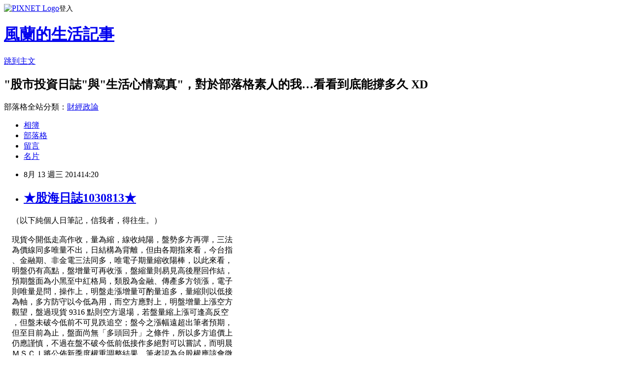

--- FILE ---
content_type: text/html; charset=utf-8
request_url: https://angraecum.pixnet.net/blog/posts/2032686877
body_size: 23614
content:
<!DOCTYPE html><html lang="zh-TW"><head><meta charSet="utf-8"/><meta name="viewport" content="width=device-width, initial-scale=1"/><link rel="stylesheet" href="https://static.1px.tw/blog-next/_next/static/chunks/b1e52b495cc0137c.css" data-precedence="next"/><link rel="stylesheet" href="https://static.1px.tw/blog-next/public/fix.css?v=202601251815" type="text/css" data-precedence="medium"/><link rel="stylesheet" href="https://s3.1px.tw/blog/theme/choc/iframe-popup.css?v=202601251815" type="text/css" data-precedence="medium"/><link rel="stylesheet" href="https://s3.1px.tw/blog/theme/choc/plugins.min.css?v=202601251815" type="text/css" data-precedence="medium"/><link rel="stylesheet" href="https://s3.1px.tw/blog/theme/choc/openid-comment.css?v=202601251815" type="text/css" data-precedence="medium"/><link rel="stylesheet" href="https://s3.1px.tw/blog/theme/choc/style.min.css?v=202601251815" type="text/css" data-precedence="medium"/><link rel="stylesheet" href="https://s3.1px.tw/blog/theme/choc/main.min.css?v=202601251815" type="text/css" data-precedence="medium"/><link rel="stylesheet" href="https://pimg.1px.tw/angraecum/assets/angraecum.css?v=202601251815" type="text/css" data-precedence="medium"/><link rel="stylesheet" href="https://s3.1px.tw/blog/theme/choc/author-info.css?v=202601251815" type="text/css" data-precedence="medium"/><link rel="stylesheet" href="https://s3.1px.tw/blog/theme/choc/idlePop.min.css?v=202601251815" type="text/css" data-precedence="medium"/><link rel="preload" as="script" fetchPriority="low" href="https://static.1px.tw/blog-next/_next/static/chunks/94688e2baa9fea03.js"/><script src="https://static.1px.tw/blog-next/_next/static/chunks/41eaa5427c45ebcc.js" async=""></script><script src="https://static.1px.tw/blog-next/_next/static/chunks/e2c6231760bc85bd.js" async=""></script><script src="https://static.1px.tw/blog-next/_next/static/chunks/94bde6376cf279be.js" async=""></script><script src="https://static.1px.tw/blog-next/_next/static/chunks/426b9d9d938a9eb4.js" async=""></script><script src="https://static.1px.tw/blog-next/_next/static/chunks/turbopack-5021d21b4b170dda.js" async=""></script><script src="https://static.1px.tw/blog-next/_next/static/chunks/ff1a16fafef87110.js" async=""></script><script src="https://static.1px.tw/blog-next/_next/static/chunks/e308b2b9ce476a3e.js" async=""></script><script src="https://static.1px.tw/blog-next/_next/static/chunks/169ce1e25068f8ff.js" async=""></script><script src="https://static.1px.tw/blog-next/_next/static/chunks/d3c6eed28c1dd8e2.js" async=""></script><script src="https://static.1px.tw/blog-next/_next/static/chunks/d4d39cfc2a072218.js" async=""></script><script src="https://static.1px.tw/blog-next/_next/static/chunks/6a5d72c05b9cd4ba.js" async=""></script><script src="https://static.1px.tw/blog-next/_next/static/chunks/8af6103cf1375f47.js" async=""></script><script src="https://static.1px.tw/blog-next/_next/static/chunks/e90cbf588986111c.js" async=""></script><script src="https://static.1px.tw/blog-next/_next/static/chunks/6fc86f1438482192.js" async=""></script><script src="https://static.1px.tw/blog-next/_next/static/chunks/6d1100e43ad18157.js" async=""></script><script src="https://static.1px.tw/blog-next/_next/static/chunks/c2622454eda6e045.js" async=""></script><script src="https://static.1px.tw/blog-next/_next/static/chunks/ed01c75076819ebd.js" async=""></script><script src="https://static.1px.tw/blog-next/_next/static/chunks/a4df8fc19a9a82e6.js" async=""></script><title>★股海日誌1030813★</title><meta name="description" content="    （以下純個人日筆記，信我者，得往生。）    現貨今開低走高作收，量為縮，線收純陽，盤勢多方再彈，三法    為價線同多唯量不出，日結構為背離，但由各期指來看，今台指    、金融期、非金電三法同多，唯電子期量縮收陽棒，以此來看，    明盤仍有高點，盤增量可再收漲，盤縮量則易見高後壓回作結，    預期盤面為小黑至中紅格局，類股為金融、傳產多方領漲，電子    則唯量是問，操作上，明盤走漲增量可酌量追多，量縮則以低接    為軸，多方防守以今低為用，而空方應對上，明盤增量上漲空方    觀望，盤過現貨 9316 點則空方退場，若盤量縮上漲可逢高反空    ，但盤未破今低前不可見跌追空；盤今之漲幅遠超出筆者預期，    但至目前為止，盤面尚無「多頭回升」之條件，所以多方追價上    仍應謹慎，不過在盤不破今低前低接作多絕對可以嘗試，而明晨    ＭＳＣＩ將公佈新季度權重調整結果，筆者認為台股權應該會微    降，但降幅大概就是 0.2% 上下，所以幅度很有限，留意個股權    重升降才是焦點所在，此可為後續個股多空佈局之參考點，多空    皆應關注之。    現貨明日支撐 9147 點，壓力 9316 點。"/><meta name="author" content="風蘭的生活記事"/><meta name="google-adsense-platform-account" content="pub-2647689032095179"/><meta name="fb:app_id" content="101730233200171"/><link rel="canonical" href="https://angraecum.pixnet.net/blog/posts/2032686877"/><meta property="og:title" content="★股海日誌1030813★"/><meta property="og:description" content="    （以下純個人日筆記，信我者，得往生。）    現貨今開低走高作收，量為縮，線收純陽，盤勢多方再彈，三法    為價線同多唯量不出，日結構為背離，但由各期指來看，今台指    、金融期、非金電三法同多，唯電子期量縮收陽棒，以此來看，    明盤仍有高點，盤增量可再收漲，盤縮量則易見高後壓回作結，    預期盤面為小黑至中紅格局，類股為金融、傳產多方領漲，電子    則唯量是問，操作上，明盤走漲增量可酌量追多，量縮則以低接    為軸，多方防守以今低為用，而空方應對上，明盤增量上漲空方    觀望，盤過現貨 9316 點則空方退場，若盤量縮上漲可逢高反空    ，但盤未破今低前不可見跌追空；盤今之漲幅遠超出筆者預期，    但至目前為止，盤面尚無「多頭回升」之條件，所以多方追價上    仍應謹慎，不過在盤不破今低前低接作多絕對可以嘗試，而明晨    ＭＳＣＩ將公佈新季度權重調整結果，筆者認為台股權應該會微    降，但降幅大概就是 0.2% 上下，所以幅度很有限，留意個股權    重升降才是焦點所在，此可為後續個股多空佈局之參考點，多空    皆應關注之。    現貨明日支撐 9147 點，壓力 9316 點。"/><meta property="og:url" content="https://angraecum.pixnet.net/blog/posts/2032686877"/><meta property="og:image" content="https://s3.1px.tw/blog/common/avatar/blog_cover_dark.jpg"/><meta property="og:type" content="article"/><meta name="twitter:card" content="summary_large_image"/><meta name="twitter:title" content="★股海日誌1030813★"/><meta name="twitter:description" content="    （以下純個人日筆記，信我者，得往生。）    現貨今開低走高作收，量為縮，線收純陽，盤勢多方再彈，三法    為價線同多唯量不出，日結構為背離，但由各期指來看，今台指    、金融期、非金電三法同多，唯電子期量縮收陽棒，以此來看，    明盤仍有高點，盤增量可再收漲，盤縮量則易見高後壓回作結，    預期盤面為小黑至中紅格局，類股為金融、傳產多方領漲，電子    則唯量是問，操作上，明盤走漲增量可酌量追多，量縮則以低接    為軸，多方防守以今低為用，而空方應對上，明盤增量上漲空方    觀望，盤過現貨 9316 點則空方退場，若盤量縮上漲可逢高反空    ，但盤未破今低前不可見跌追空；盤今之漲幅遠超出筆者預期，    但至目前為止，盤面尚無「多頭回升」之條件，所以多方追價上    仍應謹慎，不過在盤不破今低前低接作多絕對可以嘗試，而明晨    ＭＳＣＩ將公佈新季度權重調整結果，筆者認為台股權應該會微    降，但降幅大概就是 0.2% 上下，所以幅度很有限，留意個股權    重升降才是焦點所在，此可為後續個股多空佈局之參考點，多空    皆應關注之。    現貨明日支撐 9147 點，壓力 9316 點。"/><meta name="twitter:image" content="https://s3.1px.tw/blog/common/avatar/blog_cover_dark.jpg"/><link rel="icon" href="/favicon.ico?favicon.a62c60e0.ico" sizes="32x32" type="image/x-icon"/><script src="https://static.1px.tw/blog-next/_next/static/chunks/a6dad97d9634a72d.js" noModule=""></script></head><body><!--$--><!--/$--><!--$?--><template id="B:0"></template><!--/$--><script>requestAnimationFrame(function(){$RT=performance.now()});</script><script src="https://static.1px.tw/blog-next/_next/static/chunks/94688e2baa9fea03.js" id="_R_" async=""></script><div hidden id="S:0"><script id="pixnet-vars">
        window.PIXNET = {
          post_id: "2032686877",
          name: "angraecum",
          user_id: 0,
          blog_id: "707057",
          display_ads: true,
          ad_options: {"chictrip":false}
        };
      </script><script type="text/javascript" src="https://code.jquery.com/jquery-latest.min.js"></script><script id="json-ld-article-script" type="application/ld+json">{"@context":"https:\u002F\u002Fschema.org","@type":"BlogPosting","isAccessibleForFree":true,"mainEntityOfPage":{"@type":"WebPage","@id":"https:\u002F\u002Fangraecum.pixnet.net\u002Fblog\u002Fposts\u002F2032686877"},"headline":"★股海日誌1030813★","description":"    \u003Cspan style=\"color: #ff0000;\"\u003E（以下純個人日筆記，信我者，得往生。）\u003C\u002Fspan\u003E\u003Cbr\u003E    現貨今開低走高作收，量為縮，線收純陽，盤勢多方再彈，三法\u003Cbr\u003E    為價線同多唯量不出，日結構為背離，但由各期指來看，今台指\u003Cbr\u003E    、金融期、非金電三法同多，唯電子期量縮收陽棒，以此來看，\u003Cbr\u003E    明盤仍有高點，盤增量可再收漲，盤縮量則易見高後壓回作結，\u003Cbr\u003E    預期盤面為小黑至中紅格局，類股為金融、傳產多方領漲，電子\u003Cbr\u003E    則唯量是問，操作上，明盤走漲增量可酌量追多，量縮則以低接\u003Cbr\u003E    為軸，多方防守以今低為用，而空方應對上，明盤增量上漲空方\u003Cbr\u003E    觀望，盤過現貨 9316 點則空方退場，若盤量縮上漲可逢高反空\u003Cbr\u003E    ，但盤未破今低前不可見跌追空；盤今之漲幅遠超出筆者預期，\u003Cbr\u003E    但至目前為止，盤面尚無「多頭回升」之條件，所以多方追價上\u003Cbr\u003E    仍應謹慎，不過在盤不破今低前低接作多絕對可以嘗試，而明晨\u003Cbr\u003E    ＭＳＣＩ將公佈新季度權重調整結果，筆者認為台股權應該會微\u003Cbr\u003E    降，但降幅大概就是 0.2% 上下，所以幅度很有限，留意個股權\u003Cbr\u003E    重升降才是焦點所在，此可為後續個股多空佈局之參考點，多空\u003Cbr\u003E    皆應關注之。\u003Cbr\u003E    現貨明日支撐 9147 點，壓力 9316 點。","articleBody":"\u003Cp\u003E\u003Cspan style=\"font-family: 標楷體; font-size: 12pt;\"\u003E&nbsp;&nbsp;&nbsp; \u003Cspan style=\"color: #ff0000;\"\u003E（以下純個人日筆記，信我者，得往生。）\u003C\u002Fspan\u003E\u003C\u002Fspan\u003E\u003Cbr \u002F\u003E\u003Cbr \u002F\u003E\u003Cspan style=\"font-family: 標楷體; font-size: 12pt;\"\u003E&nbsp;&nbsp;&nbsp; 現貨今開低走高作收，量為縮，線收純陽，盤勢多方再彈，三法\u003C\u002Fspan\u003E\u003Cbr \u002F\u003E\u003Cspan style=\"font-family: 標楷體; font-size: 12pt;\"\u003E&nbsp;&nbsp;&nbsp; 為價線同多唯量不出，日結構為背離，但由各期指來看，今台指\u003C\u002Fspan\u003E\u003Cbr \u002F\u003E\u003Cspan style=\"font-family: 標楷體; font-size: 12pt;\"\u003E&nbsp;&nbsp;&nbsp; 、金融期、非金電三法同多，唯電子期量縮收陽棒，以此來看，\u003C\u002Fspan\u003E\u003Cbr \u002F\u003E\u003Cspan style=\"font-family: 標楷體; font-size: 12pt;\"\u003E&nbsp;&nbsp;&nbsp; 明盤仍有高點，盤增量可再收漲，盤縮量則易見高後壓回作結，\u003C\u002Fspan\u003E\u003Cbr \u002F\u003E\u003Cspan style=\"font-family: 標楷體; font-size: 12pt;\"\u003E&nbsp;&nbsp;&nbsp; 預期盤面為小黑至中紅格局，類股為金融、傳產多方領漲，電子\u003C\u002Fspan\u003E\u003Cbr \u002F\u003E\u003Cspan style=\"font-family: 標楷體; font-size: 12pt;\"\u003E&nbsp;&nbsp;&nbsp; 則唯量是問，操作上，明盤走漲增量可酌量追多，量縮則以低接\u003C\u002Fspan\u003E\u003Cbr \u002F\u003E\u003Cspan style=\"font-family: 標楷體; font-size: 12pt;\"\u003E&nbsp;&nbsp;&nbsp; 為軸，多方防守以今低為用，而空方應對上，明盤增量上漲空方\u003C\u002Fspan\u003E\u003Cbr \u002F\u003E\u003Cspan style=\"font-family: 標楷體; font-size: 12pt;\"\u003E&nbsp;&nbsp;&nbsp; 觀望，盤過現貨 9316 點則空方退場，若盤量縮上漲可逢高反空\u003C\u002Fspan\u003E\u003Cbr \u002F\u003E\u003Cspan style=\"font-family: 標楷體; font-size: 12pt;\"\u003E&nbsp;&nbsp;&nbsp; ，但盤未破今低前不可見跌追空；盤今之漲幅遠超出筆者預期，\u003C\u002Fspan\u003E\u003Cbr \u002F\u003E\u003Cspan style=\"font-family: 標楷體; font-size: 12pt;\"\u003E&nbsp;&nbsp;&nbsp; 但至目前為止，盤面尚無「多頭回升」之條件，所以多方追價上\u003C\u002Fspan\u003E\u003Cbr \u002F\u003E\u003Cspan style=\"font-family: 標楷體; font-size: 12pt;\"\u003E&nbsp;&nbsp;&nbsp; 仍應謹慎，不過在盤不破今低前低接作多絕對可以嘗試，而明晨\u003C\u002Fspan\u003E\u003Cbr \u002F\u003E\u003Cspan style=\"font-family: 標楷體; font-size: 12pt;\"\u003E&nbsp;&nbsp;&nbsp; ＭＳＣＩ將公佈新季度權重調整結果，筆者認為台股權應該會微\u003C\u002Fspan\u003E\u003Cbr \u002F\u003E\u003Cspan style=\"font-family: 標楷體; font-size: 12pt;\"\u003E&nbsp;&nbsp;&nbsp; 降，但降幅大概就是 0.2% 上下，所以幅度很有限，留意個股權\u003C\u002Fspan\u003E\u003Cbr \u002F\u003E\u003Cspan style=\"font-family: 標楷體; font-size: 12pt;\"\u003E&nbsp;&nbsp;&nbsp; 重升降才是焦點所在，此可為後續個股多空佈局之參考點，多空\u003C\u002Fspan\u003E\u003Cbr \u002F\u003E\u003Cspan style=\"font-family: 標楷體; font-size: 12pt;\"\u003E&nbsp;&nbsp;&nbsp; 皆應關注之。\u003C\u002Fspan\u003E\u003Cbr \u002F\u003E\u003Cbr \u002F\u003E\u003Cspan style=\"font-family: 標楷體; font-size: 12pt;\"\u003E&nbsp;&nbsp;&nbsp; 現貨明日支撐 9147 點，壓力 9316 點。\u003C\u002Fspan\u003E\u003C\u002Fp\u003E","image":[],"author":{"@type":"Person","name":"風蘭的生活記事","url":"https:\u002F\u002Fwww.pixnet.net\u002Fpcard\u002Fangraecum"},"publisher":{"@type":"Organization","name":"風蘭的生活記事","logo":{"@type":"ImageObject","url":"https:\u002F\u002Fs3.1px.tw\u002Fblog\u002Fcommon\u002Favatar\u002Fblog_cover_dark.jpg"}},"datePublished":"2014-08-13T06:20:07.000Z","dateModified":"","keywords":[],"articleSection":"股海日誌"}</script><template id="P:1"></template><template id="P:2"></template><template id="P:3"></template><section aria-label="Notifications alt+T" tabindex="-1" aria-live="polite" aria-relevant="additions text" aria-atomic="false"></section></div><script>(self.__next_f=self.__next_f||[]).push([0])</script><script>self.__next_f.push([1,"1:\"$Sreact.fragment\"\n3:I[39756,[\"https://static.1px.tw/blog-next/_next/static/chunks/ff1a16fafef87110.js\",\"https://static.1px.tw/blog-next/_next/static/chunks/e308b2b9ce476a3e.js\"],\"default\"]\n4:I[53536,[\"https://static.1px.tw/blog-next/_next/static/chunks/ff1a16fafef87110.js\",\"https://static.1px.tw/blog-next/_next/static/chunks/e308b2b9ce476a3e.js\"],\"default\"]\n6:I[97367,[\"https://static.1px.tw/blog-next/_next/static/chunks/ff1a16fafef87110.js\",\"https://static.1px.tw/blog-next/_next/static/chunks/e308b2b9ce476a3e.js\"],\"OutletBoundary\"]\n8:I[97367,[\"https://static.1px.tw/blog-next/_next/static/chunks/ff1a16fafef87110.js\",\"https://static.1px.tw/blog-next/_next/static/chunks/e308b2b9ce476a3e.js\"],\"ViewportBoundary\"]\na:I[97367,[\"https://static.1px.tw/blog-next/_next/static/chunks/ff1a16fafef87110.js\",\"https://static.1px.tw/blog-next/_next/static/chunks/e308b2b9ce476a3e.js\"],\"MetadataBoundary\"]\nc:I[63491,[\"https://static.1px.tw/blog-next/_next/static/chunks/169ce1e25068f8ff.js\",\"https://static.1px.tw/blog-next/_next/static/chunks/d3c6eed28c1dd8e2.js\"],\"default\"]\n:HL[\"https://static.1px.tw/blog-next/_next/static/chunks/b1e52b495cc0137c.css\",\"style\"]\n"])</script><script>self.__next_f.push([1,"0:{\"P\":null,\"b\":\"JQ_Jy432Rf5mCJvB01Y9Z\",\"c\":[\"\",\"blog\",\"posts\",\"2032686877\"],\"q\":\"\",\"i\":false,\"f\":[[[\"\",{\"children\":[\"blog\",{\"children\":[\"posts\",{\"children\":[[\"id\",\"2032686877\",\"d\"],{\"children\":[\"__PAGE__\",{}]}]}]}]},\"$undefined\",\"$undefined\",true],[[\"$\",\"$1\",\"c\",{\"children\":[[[\"$\",\"script\",\"script-0\",{\"src\":\"https://static.1px.tw/blog-next/_next/static/chunks/d4d39cfc2a072218.js\",\"async\":true,\"nonce\":\"$undefined\"}],[\"$\",\"script\",\"script-1\",{\"src\":\"https://static.1px.tw/blog-next/_next/static/chunks/6a5d72c05b9cd4ba.js\",\"async\":true,\"nonce\":\"$undefined\"}],[\"$\",\"script\",\"script-2\",{\"src\":\"https://static.1px.tw/blog-next/_next/static/chunks/8af6103cf1375f47.js\",\"async\":true,\"nonce\":\"$undefined\"}]],\"$L2\"]}],{\"children\":[[\"$\",\"$1\",\"c\",{\"children\":[null,[\"$\",\"$L3\",null,{\"parallelRouterKey\":\"children\",\"error\":\"$undefined\",\"errorStyles\":\"$undefined\",\"errorScripts\":\"$undefined\",\"template\":[\"$\",\"$L4\",null,{}],\"templateStyles\":\"$undefined\",\"templateScripts\":\"$undefined\",\"notFound\":\"$undefined\",\"forbidden\":\"$undefined\",\"unauthorized\":\"$undefined\"}]]}],{\"children\":[[\"$\",\"$1\",\"c\",{\"children\":[null,[\"$\",\"$L3\",null,{\"parallelRouterKey\":\"children\",\"error\":\"$undefined\",\"errorStyles\":\"$undefined\",\"errorScripts\":\"$undefined\",\"template\":[\"$\",\"$L4\",null,{}],\"templateStyles\":\"$undefined\",\"templateScripts\":\"$undefined\",\"notFound\":\"$undefined\",\"forbidden\":\"$undefined\",\"unauthorized\":\"$undefined\"}]]}],{\"children\":[[\"$\",\"$1\",\"c\",{\"children\":[null,[\"$\",\"$L3\",null,{\"parallelRouterKey\":\"children\",\"error\":\"$undefined\",\"errorStyles\":\"$undefined\",\"errorScripts\":\"$undefined\",\"template\":[\"$\",\"$L4\",null,{}],\"templateStyles\":\"$undefined\",\"templateScripts\":\"$undefined\",\"notFound\":\"$undefined\",\"forbidden\":\"$undefined\",\"unauthorized\":\"$undefined\"}]]}],{\"children\":[[\"$\",\"$1\",\"c\",{\"children\":[\"$L5\",[[\"$\",\"link\",\"0\",{\"rel\":\"stylesheet\",\"href\":\"https://static.1px.tw/blog-next/_next/static/chunks/b1e52b495cc0137c.css\",\"precedence\":\"next\",\"crossOrigin\":\"$undefined\",\"nonce\":\"$undefined\"}],[\"$\",\"script\",\"script-0\",{\"src\":\"https://static.1px.tw/blog-next/_next/static/chunks/6fc86f1438482192.js\",\"async\":true,\"nonce\":\"$undefined\"}],[\"$\",\"script\",\"script-1\",{\"src\":\"https://static.1px.tw/blog-next/_next/static/chunks/6d1100e43ad18157.js\",\"async\":true,\"nonce\":\"$undefined\"}],[\"$\",\"script\",\"script-2\",{\"src\":\"https://static.1px.tw/blog-next/_next/static/chunks/c2622454eda6e045.js\",\"async\":true,\"nonce\":\"$undefined\"}],[\"$\",\"script\",\"script-3\",{\"src\":\"https://static.1px.tw/blog-next/_next/static/chunks/ed01c75076819ebd.js\",\"async\":true,\"nonce\":\"$undefined\"}],[\"$\",\"script\",\"script-4\",{\"src\":\"https://static.1px.tw/blog-next/_next/static/chunks/a4df8fc19a9a82e6.js\",\"async\":true,\"nonce\":\"$undefined\"}]],[\"$\",\"$L6\",null,{\"children\":\"$@7\"}]]}],{},null,false,false]},null,false,false]},null,false,false]},null,false,false]},null,false,false],[\"$\",\"$1\",\"h\",{\"children\":[null,[\"$\",\"$L8\",null,{\"children\":\"$@9\"}],[\"$\",\"$La\",null,{\"children\":\"$@b\"}],null]}],false]],\"m\":\"$undefined\",\"G\":[\"$c\",[]],\"S\":false}\n"])</script><script>self.__next_f.push([1,"9:[[\"$\",\"meta\",\"0\",{\"charSet\":\"utf-8\"}],[\"$\",\"meta\",\"1\",{\"name\":\"viewport\",\"content\":\"width=device-width, initial-scale=1\"}]]\n"])</script><script>self.__next_f.push([1,"d:I[79520,[\"https://static.1px.tw/blog-next/_next/static/chunks/d4d39cfc2a072218.js\",\"https://static.1px.tw/blog-next/_next/static/chunks/6a5d72c05b9cd4ba.js\",\"https://static.1px.tw/blog-next/_next/static/chunks/8af6103cf1375f47.js\"],\"\"]\n10:I[2352,[\"https://static.1px.tw/blog-next/_next/static/chunks/d4d39cfc2a072218.js\",\"https://static.1px.tw/blog-next/_next/static/chunks/6a5d72c05b9cd4ba.js\",\"https://static.1px.tw/blog-next/_next/static/chunks/8af6103cf1375f47.js\"],\"AdultWarningModal\"]\n11:I[69182,[\"https://static.1px.tw/blog-next/_next/static/chunks/d4d39cfc2a072218.js\",\"https://static.1px.tw/blog-next/_next/static/chunks/6a5d72c05b9cd4ba.js\",\"https://static.1px.tw/blog-next/_next/static/chunks/8af6103cf1375f47.js\"],\"HydrationComplete\"]\n12:I[12985,[\"https://static.1px.tw/blog-next/_next/static/chunks/d4d39cfc2a072218.js\",\"https://static.1px.tw/blog-next/_next/static/chunks/6a5d72c05b9cd4ba.js\",\"https://static.1px.tw/blog-next/_next/static/chunks/8af6103cf1375f47.js\"],\"NuqsAdapter\"]\n13:I[82782,[\"https://static.1px.tw/blog-next/_next/static/chunks/d4d39cfc2a072218.js\",\"https://static.1px.tw/blog-next/_next/static/chunks/6a5d72c05b9cd4ba.js\",\"https://static.1px.tw/blog-next/_next/static/chunks/8af6103cf1375f47.js\"],\"RefineContext\"]\n14:I[29306,[\"https://static.1px.tw/blog-next/_next/static/chunks/d4d39cfc2a072218.js\",\"https://static.1px.tw/blog-next/_next/static/chunks/6a5d72c05b9cd4ba.js\",\"https://static.1px.tw/blog-next/_next/static/chunks/8af6103cf1375f47.js\",\"https://static.1px.tw/blog-next/_next/static/chunks/e90cbf588986111c.js\",\"https://static.1px.tw/blog-next/_next/static/chunks/d3c6eed28c1dd8e2.js\"],\"default\"]\n2:[\"$\",\"html\",null,{\"lang\":\"zh-TW\",\"children\":[[\"$\",\"$Ld\",null,{\"id\":\"google-tag-manager\",\"strategy\":\"afterInteractive\",\"children\":\"\\n(function(w,d,s,l,i){w[l]=w[l]||[];w[l].push({'gtm.start':\\nnew Date().getTime(),event:'gtm.js'});var f=d.getElementsByTagName(s)[0],\\nj=d.createElement(s),dl=l!='dataLayer'?'\u0026l='+l:'';j.async=true;j.src=\\n'https://www.googletagmanager.com/gtm.js?id='+i+dl;f.parentNode.insertBefore(j,f);\\n})(window,document,'script','dataLayer','GTM-TRLQMPKX');\\n  \"}],\"$Le\",\"$Lf\",[\"$\",\"body\",null,{\"children\":[[\"$\",\"$L10\",null,{\"display\":false}],[\"$\",\"$L11\",null,{}],[\"$\",\"$L12\",null,{\"children\":[\"$\",\"$L13\",null,{\"children\":[\"$\",\"$L3\",null,{\"parallelRouterKey\":\"children\",\"error\":\"$undefined\",\"errorStyles\":\"$undefined\",\"errorScripts\":\"$undefined\",\"template\":[\"$\",\"$L4\",null,{}],\"templateStyles\":\"$undefined\",\"templateScripts\":\"$undefined\",\"notFound\":[[\"$\",\"$L14\",null,{}],[]],\"forbidden\":\"$undefined\",\"unauthorized\":\"$undefined\"}]}]}]]}]]}]\n"])</script><script>self.__next_f.push([1,"e:null\nf:null\n"])</script><script>self.__next_f.push([1,"16:I[27201,[\"https://static.1px.tw/blog-next/_next/static/chunks/ff1a16fafef87110.js\",\"https://static.1px.tw/blog-next/_next/static/chunks/e308b2b9ce476a3e.js\"],\"IconMark\"]\n5:[[\"$\",\"script\",null,{\"id\":\"pixnet-vars\",\"children\":\"\\n        window.PIXNET = {\\n          post_id: \\\"2032686877\\\",\\n          name: \\\"angraecum\\\",\\n          user_id: 0,\\n          blog_id: \\\"707057\\\",\\n          display_ads: true,\\n          ad_options: {\\\"chictrip\\\":false}\\n        };\\n      \"}],\"$L15\"]\n"])</script><script>self.__next_f.push([1,"b:[[\"$\",\"title\",\"0\",{\"children\":\"★股海日誌1030813★\"}],[\"$\",\"meta\",\"1\",{\"name\":\"description\",\"content\":\"    （以下純個人日筆記，信我者，得往生。）    現貨今開低走高作收，量為縮，線收純陽，盤勢多方再彈，三法    為價線同多唯量不出，日結構為背離，但由各期指來看，今台指    、金融期、非金電三法同多，唯電子期量縮收陽棒，以此來看，    明盤仍有高點，盤增量可再收漲，盤縮量則易見高後壓回作結，    預期盤面為小黑至中紅格局，類股為金融、傳產多方領漲，電子    則唯量是問，操作上，明盤走漲增量可酌量追多，量縮則以低接    為軸，多方防守以今低為用，而空方應對上，明盤增量上漲空方    觀望，盤過現貨 9316 點則空方退場，若盤量縮上漲可逢高反空    ，但盤未破今低前不可見跌追空；盤今之漲幅遠超出筆者預期，    但至目前為止，盤面尚無「多頭回升」之條件，所以多方追價上    仍應謹慎，不過在盤不破今低前低接作多絕對可以嘗試，而明晨    ＭＳＣＩ將公佈新季度權重調整結果，筆者認為台股權應該會微    降，但降幅大概就是 0.2% 上下，所以幅度很有限，留意個股權    重升降才是焦點所在，此可為後續個股多空佈局之參考點，多空    皆應關注之。    現貨明日支撐 9147 點，壓力 9316 點。\"}],[\"$\",\"meta\",\"2\",{\"name\":\"author\",\"content\":\"風蘭的生活記事\"}],[\"$\",\"meta\",\"3\",{\"name\":\"google-adsense-platform-account\",\"content\":\"pub-2647689032095179\"}],[\"$\",\"meta\",\"4\",{\"name\":\"fb:app_id\",\"content\":\"101730233200171\"}],[\"$\",\"link\",\"5\",{\"rel\":\"canonical\",\"href\":\"https://angraecum.pixnet.net/blog/posts/2032686877\"}],[\"$\",\"meta\",\"6\",{\"property\":\"og:title\",\"content\":\"★股海日誌1030813★\"}],[\"$\",\"meta\",\"7\",{\"property\":\"og:description\",\"content\":\"    （以下純個人日筆記，信我者，得往生。）    現貨今開低走高作收，量為縮，線收純陽，盤勢多方再彈，三法    為價線同多唯量不出，日結構為背離，但由各期指來看，今台指    、金融期、非金電三法同多，唯電子期量縮收陽棒，以此來看，    明盤仍有高點，盤增量可再收漲，盤縮量則易見高後壓回作結，    預期盤面為小黑至中紅格局，類股為金融、傳產多方領漲，電子    則唯量是問，操作上，明盤走漲增量可酌量追多，量縮則以低接    為軸，多方防守以今低為用，而空方應對上，明盤增量上漲空方    觀望，盤過現貨 9316 點則空方退場，若盤量縮上漲可逢高反空    ，但盤未破今低前不可見跌追空；盤今之漲幅遠超出筆者預期，    但至目前為止，盤面尚無「多頭回升」之條件，所以多方追價上    仍應謹慎，不過在盤不破今低前低接作多絕對可以嘗試，而明晨    ＭＳＣＩ將公佈新季度權重調整結果，筆者認為台股權應該會微    降，但降幅大概就是 0.2% 上下，所以幅度很有限，留意個股權    重升降才是焦點所在，此可為後續個股多空佈局之參考點，多空    皆應關注之。    現貨明日支撐 9147 點，壓力 9316 點。\"}],[\"$\",\"meta\",\"8\",{\"property\":\"og:url\",\"content\":\"https://angraecum.pixnet.net/blog/posts/2032686877\"}],[\"$\",\"meta\",\"9\",{\"property\":\"og:image\",\"content\":\"https://s3.1px.tw/blog/common/avatar/blog_cover_dark.jpg\"}],[\"$\",\"meta\",\"10\",{\"property\":\"og:type\",\"content\":\"article\"}],[\"$\",\"meta\",\"11\",{\"name\":\"twitter:card\",\"content\":\"summary_large_image\"}],[\"$\",\"meta\",\"12\",{\"name\":\"twitter:title\",\"content\":\"★股海日誌1030813★\"}],[\"$\",\"meta\",\"13\",{\"name\":\"twitter:description\",\"content\":\"    （以下純個人日筆記，信我者，得往生。）    現貨今開低走高作收，量為縮，線收純陽，盤勢多方再彈，三法    為價線同多唯量不出，日結構為背離，但由各期指來看，今台指    、金融期、非金電三法同多，唯電子期量縮收陽棒，以此來看，    明盤仍有高點，盤增量可再收漲，盤縮量則易見高後壓回作結，    預期盤面為小黑至中紅格局，類股為金融、傳產多方領漲，電子    則唯量是問，操作上，明盤走漲增量可酌量追多，量縮則以低接    為軸，多方防守以今低為用，而空方應對上，明盤增量上漲空方    觀望，盤過現貨 9316 點則空方退場，若盤量縮上漲可逢高反空    ，但盤未破今低前不可見跌追空；盤今之漲幅遠超出筆者預期，    但至目前為止，盤面尚無「多頭回升」之條件，所以多方追價上    仍應謹慎，不過在盤不破今低前低接作多絕對可以嘗試，而明晨    ＭＳＣＩ將公佈新季度權重調整結果，筆者認為台股權應該會微    降，但降幅大概就是 0.2% 上下，所以幅度很有限，留意個股權    重升降才是焦點所在，此可為後續個股多空佈局之參考點，多空    皆應關注之。    現貨明日支撐 9147 點，壓力 9316 點。\"}],[\"$\",\"meta\",\"14\",{\"name\":\"twitter:image\",\"content\":\"https://s3.1px.tw/blog/common/avatar/blog_cover_dark.jpg\"}],[\"$\",\"link\",\"15\",{\"rel\":\"icon\",\"href\":\"/favicon.ico?favicon.a62c60e0.ico\",\"sizes\":\"32x32\",\"type\":\"image/x-icon\"}],[\"$\",\"$L16\",\"16\",{}]]\n"])</script><script>self.__next_f.push([1,"7:null\n"])</script><script>self.__next_f.push([1,":HL[\"https://static.1px.tw/blog-next/public/fix.css?v=202601251815\",\"style\",{\"type\":\"text/css\"}]\n:HL[\"https://s3.1px.tw/blog/theme/choc/iframe-popup.css?v=202601251815\",\"style\",{\"type\":\"text/css\"}]\n:HL[\"https://s3.1px.tw/blog/theme/choc/plugins.min.css?v=202601251815\",\"style\",{\"type\":\"text/css\"}]\n:HL[\"https://s3.1px.tw/blog/theme/choc/openid-comment.css?v=202601251815\",\"style\",{\"type\":\"text/css\"}]\n:HL[\"https://s3.1px.tw/blog/theme/choc/style.min.css?v=202601251815\",\"style\",{\"type\":\"text/css\"}]\n:HL[\"https://s3.1px.tw/blog/theme/choc/main.min.css?v=202601251815\",\"style\",{\"type\":\"text/css\"}]\n:HL[\"https://pimg.1px.tw/angraecum/assets/angraecum.css?v=202601251815\",\"style\",{\"type\":\"text/css\"}]\n:HL[\"https://s3.1px.tw/blog/theme/choc/author-info.css?v=202601251815\",\"style\",{\"type\":\"text/css\"}]\n:HL[\"https://s3.1px.tw/blog/theme/choc/idlePop.min.css?v=202601251815\",\"style\",{\"type\":\"text/css\"}]\n17:T178d,"])</script><script>self.__next_f.push([1,"{\"@context\":\"https:\\u002F\\u002Fschema.org\",\"@type\":\"BlogPosting\",\"isAccessibleForFree\":true,\"mainEntityOfPage\":{\"@type\":\"WebPage\",\"@id\":\"https:\\u002F\\u002Fangraecum.pixnet.net\\u002Fblog\\u002Fposts\\u002F2032686877\"},\"headline\":\"★股海日誌1030813★\",\"description\":\"    \\u003Cspan style=\\\"color: #ff0000;\\\"\\u003E（以下純個人日筆記，信我者，得往生。）\\u003C\\u002Fspan\\u003E\\u003Cbr\\u003E    現貨今開低走高作收，量為縮，線收純陽，盤勢多方再彈，三法\\u003Cbr\\u003E    為價線同多唯量不出，日結構為背離，但由各期指來看，今台指\\u003Cbr\\u003E    、金融期、非金電三法同多，唯電子期量縮收陽棒，以此來看，\\u003Cbr\\u003E    明盤仍有高點，盤增量可再收漲，盤縮量則易見高後壓回作結，\\u003Cbr\\u003E    預期盤面為小黑至中紅格局，類股為金融、傳產多方領漲，電子\\u003Cbr\\u003E    則唯量是問，操作上，明盤走漲增量可酌量追多，量縮則以低接\\u003Cbr\\u003E    為軸，多方防守以今低為用，而空方應對上，明盤增量上漲空方\\u003Cbr\\u003E    觀望，盤過現貨 9316 點則空方退場，若盤量縮上漲可逢高反空\\u003Cbr\\u003E    ，但盤未破今低前不可見跌追空；盤今之漲幅遠超出筆者預期，\\u003Cbr\\u003E    但至目前為止，盤面尚無「多頭回升」之條件，所以多方追價上\\u003Cbr\\u003E    仍應謹慎，不過在盤不破今低前低接作多絕對可以嘗試，而明晨\\u003Cbr\\u003E    ＭＳＣＩ將公佈新季度權重調整結果，筆者認為台股權應該會微\\u003Cbr\\u003E    降，但降幅大概就是 0.2% 上下，所以幅度很有限，留意個股權\\u003Cbr\\u003E    重升降才是焦點所在，此可為後續個股多空佈局之參考點，多空\\u003Cbr\\u003E    皆應關注之。\\u003Cbr\\u003E    現貨明日支撐 9147 點，壓力 9316 點。\",\"articleBody\":\"\\u003Cp\\u003E\\u003Cspan style=\\\"font-family: 標楷體; font-size: 12pt;\\\"\\u003E\u0026nbsp;\u0026nbsp;\u0026nbsp; \\u003Cspan style=\\\"color: #ff0000;\\\"\\u003E（以下純個人日筆記，信我者，得往生。）\\u003C\\u002Fspan\\u003E\\u003C\\u002Fspan\\u003E\\u003Cbr \\u002F\\u003E\\u003Cbr \\u002F\\u003E\\u003Cspan style=\\\"font-family: 標楷體; font-size: 12pt;\\\"\\u003E\u0026nbsp;\u0026nbsp;\u0026nbsp; 現貨今開低走高作收，量為縮，線收純陽，盤勢多方再彈，三法\\u003C\\u002Fspan\\u003E\\u003Cbr \\u002F\\u003E\\u003Cspan style=\\\"font-family: 標楷體; font-size: 12pt;\\\"\\u003E\u0026nbsp;\u0026nbsp;\u0026nbsp; 為價線同多唯量不出，日結構為背離，但由各期指來看，今台指\\u003C\\u002Fspan\\u003E\\u003Cbr \\u002F\\u003E\\u003Cspan style=\\\"font-family: 標楷體; font-size: 12pt;\\\"\\u003E\u0026nbsp;\u0026nbsp;\u0026nbsp; 、金融期、非金電三法同多，唯電子期量縮收陽棒，以此來看，\\u003C\\u002Fspan\\u003E\\u003Cbr \\u002F\\u003E\\u003Cspan style=\\\"font-family: 標楷體; font-size: 12pt;\\\"\\u003E\u0026nbsp;\u0026nbsp;\u0026nbsp; 明盤仍有高點，盤增量可再收漲，盤縮量則易見高後壓回作結，\\u003C\\u002Fspan\\u003E\\u003Cbr \\u002F\\u003E\\u003Cspan style=\\\"font-family: 標楷體; font-size: 12pt;\\\"\\u003E\u0026nbsp;\u0026nbsp;\u0026nbsp; 預期盤面為小黑至中紅格局，類股為金融、傳產多方領漲，電子\\u003C\\u002Fspan\\u003E\\u003Cbr \\u002F\\u003E\\u003Cspan style=\\\"font-family: 標楷體; font-size: 12pt;\\\"\\u003E\u0026nbsp;\u0026nbsp;\u0026nbsp; 則唯量是問，操作上，明盤走漲增量可酌量追多，量縮則以低接\\u003C\\u002Fspan\\u003E\\u003Cbr \\u002F\\u003E\\u003Cspan style=\\\"font-family: 標楷體; font-size: 12pt;\\\"\\u003E\u0026nbsp;\u0026nbsp;\u0026nbsp; 為軸，多方防守以今低為用，而空方應對上，明盤增量上漲空方\\u003C\\u002Fspan\\u003E\\u003Cbr \\u002F\\u003E\\u003Cspan style=\\\"font-family: 標楷體; font-size: 12pt;\\\"\\u003E\u0026nbsp;\u0026nbsp;\u0026nbsp; 觀望，盤過現貨 9316 點則空方退場，若盤量縮上漲可逢高反空\\u003C\\u002Fspan\\u003E\\u003Cbr \\u002F\\u003E\\u003Cspan style=\\\"font-family: 標楷體; font-size: 12pt;\\\"\\u003E\u0026nbsp;\u0026nbsp;\u0026nbsp; ，但盤未破今低前不可見跌追空；盤今之漲幅遠超出筆者預期，\\u003C\\u002Fspan\\u003E\\u003Cbr \\u002F\\u003E\\u003Cspan style=\\\"font-family: 標楷體; font-size: 12pt;\\\"\\u003E\u0026nbsp;\u0026nbsp;\u0026nbsp; 但至目前為止，盤面尚無「多頭回升」之條件，所以多方追價上\\u003C\\u002Fspan\\u003E\\u003Cbr \\u002F\\u003E\\u003Cspan style=\\\"font-family: 標楷體; font-size: 12pt;\\\"\\u003E\u0026nbsp;\u0026nbsp;\u0026nbsp; 仍應謹慎，不過在盤不破今低前低接作多絕對可以嘗試，而明晨\\u003C\\u002Fspan\\u003E\\u003Cbr \\u002F\\u003E\\u003Cspan style=\\\"font-family: 標楷體; font-size: 12pt;\\\"\\u003E\u0026nbsp;\u0026nbsp;\u0026nbsp; ＭＳＣＩ將公佈新季度權重調整結果，筆者認為台股權應該會微\\u003C\\u002Fspan\\u003E\\u003Cbr \\u002F\\u003E\\u003Cspan style=\\\"font-family: 標楷體; font-size: 12pt;\\\"\\u003E\u0026nbsp;\u0026nbsp;\u0026nbsp; 降，但降幅大概就是 0.2% 上下，所以幅度很有限，留意個股權\\u003C\\u002Fspan\\u003E\\u003Cbr \\u002F\\u003E\\u003Cspan style=\\\"font-family: 標楷體; font-size: 12pt;\\\"\\u003E\u0026nbsp;\u0026nbsp;\u0026nbsp; 重升降才是焦點所在，此可為後續個股多空佈局之參考點，多空\\u003C\\u002Fspan\\u003E\\u003Cbr \\u002F\\u003E\\u003Cspan style=\\\"font-family: 標楷體; font-size: 12pt;\\\"\\u003E\u0026nbsp;\u0026nbsp;\u0026nbsp; 皆應關注之。\\u003C\\u002Fspan\\u003E\\u003Cbr \\u002F\\u003E\\u003Cbr \\u002F\\u003E\\u003Cspan style=\\\"font-family: 標楷體; font-size: 12pt;\\\"\\u003E\u0026nbsp;\u0026nbsp;\u0026nbsp; 現貨明日支撐 9147 點，壓力 9316 點。\\u003C\\u002Fspan\\u003E\\u003C\\u002Fp\\u003E\",\"image\":[],\"author\":{\"@type\":\"Person\",\"name\":\"風蘭的生活記事\",\"url\":\"https:\\u002F\\u002Fwww.pixnet.net\\u002Fpcard\\u002Fangraecum\"},\"publisher\":{\"@type\":\"Organization\",\"name\":\"風蘭的生活記事\",\"logo\":{\"@type\":\"ImageObject\",\"url\":\"https:\\u002F\\u002Fs3.1px.tw\\u002Fblog\\u002Fcommon\\u002Favatar\\u002Fblog_cover_dark.jpg\"}},\"datePublished\":\"2014-08-13T06:20:07.000Z\",\"dateModified\":\"\",\"keywords\":[],\"articleSection\":\"股海日誌\"}"])</script><script>self.__next_f.push([1,"15:[[[[\"$\",\"link\",\"https://static.1px.tw/blog-next/public/fix.css?v=202601251815\",{\"rel\":\"stylesheet\",\"href\":\"https://static.1px.tw/blog-next/public/fix.css?v=202601251815\",\"type\":\"text/css\",\"precedence\":\"medium\"}],[\"$\",\"link\",\"https://s3.1px.tw/blog/theme/choc/iframe-popup.css?v=202601251815\",{\"rel\":\"stylesheet\",\"href\":\"https://s3.1px.tw/blog/theme/choc/iframe-popup.css?v=202601251815\",\"type\":\"text/css\",\"precedence\":\"medium\"}],[\"$\",\"link\",\"https://s3.1px.tw/blog/theme/choc/plugins.min.css?v=202601251815\",{\"rel\":\"stylesheet\",\"href\":\"https://s3.1px.tw/blog/theme/choc/plugins.min.css?v=202601251815\",\"type\":\"text/css\",\"precedence\":\"medium\"}],[\"$\",\"link\",\"https://s3.1px.tw/blog/theme/choc/openid-comment.css?v=202601251815\",{\"rel\":\"stylesheet\",\"href\":\"https://s3.1px.tw/blog/theme/choc/openid-comment.css?v=202601251815\",\"type\":\"text/css\",\"precedence\":\"medium\"}],[\"$\",\"link\",\"https://s3.1px.tw/blog/theme/choc/style.min.css?v=202601251815\",{\"rel\":\"stylesheet\",\"href\":\"https://s3.1px.tw/blog/theme/choc/style.min.css?v=202601251815\",\"type\":\"text/css\",\"precedence\":\"medium\"}],[\"$\",\"link\",\"https://s3.1px.tw/blog/theme/choc/main.min.css?v=202601251815\",{\"rel\":\"stylesheet\",\"href\":\"https://s3.1px.tw/blog/theme/choc/main.min.css?v=202601251815\",\"type\":\"text/css\",\"precedence\":\"medium\"}],[\"$\",\"link\",\"https://pimg.1px.tw/angraecum/assets/angraecum.css?v=202601251815\",{\"rel\":\"stylesheet\",\"href\":\"https://pimg.1px.tw/angraecum/assets/angraecum.css?v=202601251815\",\"type\":\"text/css\",\"precedence\":\"medium\"}],[\"$\",\"link\",\"https://s3.1px.tw/blog/theme/choc/author-info.css?v=202601251815\",{\"rel\":\"stylesheet\",\"href\":\"https://s3.1px.tw/blog/theme/choc/author-info.css?v=202601251815\",\"type\":\"text/css\",\"precedence\":\"medium\"}],[\"$\",\"link\",\"https://s3.1px.tw/blog/theme/choc/idlePop.min.css?v=202601251815\",{\"rel\":\"stylesheet\",\"href\":\"https://s3.1px.tw/blog/theme/choc/idlePop.min.css?v=202601251815\",\"type\":\"text/css\",\"precedence\":\"medium\"}]],[\"$\",\"script\",null,{\"type\":\"text/javascript\",\"src\":\"https://code.jquery.com/jquery-latest.min.js\"}]],[[\"$\",\"script\",null,{\"id\":\"json-ld-article-script\",\"type\":\"application/ld+json\",\"dangerouslySetInnerHTML\":{\"__html\":\"$17\"}}],\"$L18\"],\"$L19\",\"$L1a\"]\n"])</script><script>self.__next_f.push([1,"1b:I[5479,[\"https://static.1px.tw/blog-next/_next/static/chunks/d4d39cfc2a072218.js\",\"https://static.1px.tw/blog-next/_next/static/chunks/6a5d72c05b9cd4ba.js\",\"https://static.1px.tw/blog-next/_next/static/chunks/8af6103cf1375f47.js\",\"https://static.1px.tw/blog-next/_next/static/chunks/6fc86f1438482192.js\",\"https://static.1px.tw/blog-next/_next/static/chunks/6d1100e43ad18157.js\",\"https://static.1px.tw/blog-next/_next/static/chunks/c2622454eda6e045.js\",\"https://static.1px.tw/blog-next/_next/static/chunks/ed01c75076819ebd.js\",\"https://static.1px.tw/blog-next/_next/static/chunks/a4df8fc19a9a82e6.js\"],\"default\"]\n1c:I[38045,[\"https://static.1px.tw/blog-next/_next/static/chunks/d4d39cfc2a072218.js\",\"https://static.1px.tw/blog-next/_next/static/chunks/6a5d72c05b9cd4ba.js\",\"https://static.1px.tw/blog-next/_next/static/chunks/8af6103cf1375f47.js\",\"https://static.1px.tw/blog-next/_next/static/chunks/6fc86f1438482192.js\",\"https://static.1px.tw/blog-next/_next/static/chunks/6d1100e43ad18157.js\",\"https://static.1px.tw/blog-next/_next/static/chunks/c2622454eda6e045.js\",\"https://static.1px.tw/blog-next/_next/static/chunks/ed01c75076819ebd.js\",\"https://static.1px.tw/blog-next/_next/static/chunks/a4df8fc19a9a82e6.js\"],\"ArticleHead\"]\n18:[\"$\",\"script\",null,{\"id\":\"json-ld-breadcrumb-script\",\"type\":\"application/ld+json\",\"dangerouslySetInnerHTML\":{\"__html\":\"{\\\"@context\\\":\\\"https:\\\\u002F\\\\u002Fschema.org\\\",\\\"@type\\\":\\\"BreadcrumbList\\\",\\\"itemListElement\\\":[{\\\"@type\\\":\\\"ListItem\\\",\\\"position\\\":1,\\\"name\\\":\\\"首頁\\\",\\\"item\\\":\\\"https:\\\\u002F\\\\u002Fangraecum.pixnet.net\\\"},{\\\"@type\\\":\\\"ListItem\\\",\\\"position\\\":2,\\\"name\\\":\\\"部落格\\\",\\\"item\\\":\\\"https:\\\\u002F\\\\u002Fangraecum.pixnet.net\\\\u002Fblog\\\"},{\\\"@type\\\":\\\"ListItem\\\",\\\"position\\\":3,\\\"name\\\":\\\"文章\\\",\\\"item\\\":\\\"https:\\\\u002F\\\\u002Fangraecum.pixnet.net\\\\u002Fblog\\\\u002Fposts\\\"},{\\\"@type\\\":\\\"ListItem\\\",\\\"position\\\":4,\\\"name\\\":\\\"★股海日誌1030813★\\\",\\\"item\\\":\\\"https:\\\\u002F\\\\u002Fangraecum.pixnet.net\\\\u002Fblog\\\\u002Fposts\\\\u002F2032686877\\\"}]}\"}}]\n1d:Tb06,"])</script><script>self.__next_f.push([1,"\u003cp\u003e\u003cspan style=\"font-family: 標楷體; font-size: 12pt;\"\u003e\u0026nbsp;\u0026nbsp;\u0026nbsp; \u003cspan style=\"color: #ff0000;\"\u003e（以下純個人日筆記，信我者，得往生。）\u003c/span\u003e\u003c/span\u003e\u003cbr /\u003e\u003cbr /\u003e\u003cspan style=\"font-family: 標楷體; font-size: 12pt;\"\u003e\u0026nbsp;\u0026nbsp;\u0026nbsp; 現貨今開低走高作收，量為縮，線收純陽，盤勢多方再彈，三法\u003c/span\u003e\u003cbr /\u003e\u003cspan style=\"font-family: 標楷體; font-size: 12pt;\"\u003e\u0026nbsp;\u0026nbsp;\u0026nbsp; 為價線同多唯量不出，日結構為背離，但由各期指來看，今台指\u003c/span\u003e\u003cbr /\u003e\u003cspan style=\"font-family: 標楷體; font-size: 12pt;\"\u003e\u0026nbsp;\u0026nbsp;\u0026nbsp; 、金融期、非金電三法同多，唯電子期量縮收陽棒，以此來看，\u003c/span\u003e\u003cbr /\u003e\u003cspan style=\"font-family: 標楷體; font-size: 12pt;\"\u003e\u0026nbsp;\u0026nbsp;\u0026nbsp; 明盤仍有高點，盤增量可再收漲，盤縮量則易見高後壓回作結，\u003c/span\u003e\u003cbr /\u003e\u003cspan style=\"font-family: 標楷體; font-size: 12pt;\"\u003e\u0026nbsp;\u0026nbsp;\u0026nbsp; 預期盤面為小黑至中紅格局，類股為金融、傳產多方領漲，電子\u003c/span\u003e\u003cbr /\u003e\u003cspan style=\"font-family: 標楷體; font-size: 12pt;\"\u003e\u0026nbsp;\u0026nbsp;\u0026nbsp; 則唯量是問，操作上，明盤走漲增量可酌量追多，量縮則以低接\u003c/span\u003e\u003cbr /\u003e\u003cspan style=\"font-family: 標楷體; font-size: 12pt;\"\u003e\u0026nbsp;\u0026nbsp;\u0026nbsp; 為軸，多方防守以今低為用，而空方應對上，明盤增量上漲空方\u003c/span\u003e\u003cbr /\u003e\u003cspan style=\"font-family: 標楷體; font-size: 12pt;\"\u003e\u0026nbsp;\u0026nbsp;\u0026nbsp; 觀望，盤過現貨 9316 點則空方退場，若盤量縮上漲可逢高反空\u003c/span\u003e\u003cbr /\u003e\u003cspan style=\"font-family: 標楷體; font-size: 12pt;\"\u003e\u0026nbsp;\u0026nbsp;\u0026nbsp; ，但盤未破今低前不可見跌追空；盤今之漲幅遠超出筆者預期，\u003c/span\u003e\u003cbr /\u003e\u003cspan style=\"font-family: 標楷體; font-size: 12pt;\"\u003e\u0026nbsp;\u0026nbsp;\u0026nbsp; 但至目前為止，盤面尚無「多頭回升」之條件，所以多方追價上\u003c/span\u003e\u003cbr /\u003e\u003cspan style=\"font-family: 標楷體; font-size: 12pt;\"\u003e\u0026nbsp;\u0026nbsp;\u0026nbsp; 仍應謹慎，不過在盤不破今低前低接作多絕對可以嘗試，而明晨\u003c/span\u003e\u003cbr /\u003e\u003cspan style=\"font-family: 標楷體; font-size: 12pt;\"\u003e\u0026nbsp;\u0026nbsp;\u0026nbsp; ＭＳＣＩ將公佈新季度權重調整結果，筆者認為台股權應該會微\u003c/span\u003e\u003cbr /\u003e\u003cspan style=\"font-family: 標楷體; font-size: 12pt;\"\u003e\u0026nbsp;\u0026nbsp;\u0026nbsp; 降，但降幅大概就是 0.2% 上下，所以幅度很有限，留意個股權\u003c/span\u003e\u003cbr /\u003e\u003cspan style=\"font-family: 標楷體; font-size: 12pt;\"\u003e\u0026nbsp;\u0026nbsp;\u0026nbsp; 重升降才是焦點所在，此可為後續個股多空佈局之參考點，多空\u003c/span\u003e\u003cbr /\u003e\u003cspan style=\"font-family: 標楷體; font-size: 12pt;\"\u003e\u0026nbsp;\u0026nbsp;\u0026nbsp; 皆應關注之。\u003c/span\u003e\u003cbr /\u003e\u003cbr /\u003e\u003cspan style=\"font-family: 標楷體; font-size: 12pt;\"\u003e\u0026nbsp;\u0026nbsp;\u0026nbsp; 現貨明日支撐 9147 點，壓力 9316 點。\u003c/span\u003e\u003c/p\u003e"])</script><script>self.__next_f.push([1,"1e:Tb06,"])</script><script>self.__next_f.push([1,"\u003cp\u003e\u003cspan style=\"font-family: 標楷體; font-size: 12pt;\"\u003e\u0026nbsp;\u0026nbsp;\u0026nbsp; \u003cspan style=\"color: #ff0000;\"\u003e（以下純個人日筆記，信我者，得往生。）\u003c/span\u003e\u003c/span\u003e\u003cbr /\u003e\u003cbr /\u003e\u003cspan style=\"font-family: 標楷體; font-size: 12pt;\"\u003e\u0026nbsp;\u0026nbsp;\u0026nbsp; 現貨今開低走高作收，量為縮，線收純陽，盤勢多方再彈，三法\u003c/span\u003e\u003cbr /\u003e\u003cspan style=\"font-family: 標楷體; font-size: 12pt;\"\u003e\u0026nbsp;\u0026nbsp;\u0026nbsp; 為價線同多唯量不出，日結構為背離，但由各期指來看，今台指\u003c/span\u003e\u003cbr /\u003e\u003cspan style=\"font-family: 標楷體; font-size: 12pt;\"\u003e\u0026nbsp;\u0026nbsp;\u0026nbsp; 、金融期、非金電三法同多，唯電子期量縮收陽棒，以此來看，\u003c/span\u003e\u003cbr /\u003e\u003cspan style=\"font-family: 標楷體; font-size: 12pt;\"\u003e\u0026nbsp;\u0026nbsp;\u0026nbsp; 明盤仍有高點，盤增量可再收漲，盤縮量則易見高後壓回作結，\u003c/span\u003e\u003cbr /\u003e\u003cspan style=\"font-family: 標楷體; font-size: 12pt;\"\u003e\u0026nbsp;\u0026nbsp;\u0026nbsp; 預期盤面為小黑至中紅格局，類股為金融、傳產多方領漲，電子\u003c/span\u003e\u003cbr /\u003e\u003cspan style=\"font-family: 標楷體; font-size: 12pt;\"\u003e\u0026nbsp;\u0026nbsp;\u0026nbsp; 則唯量是問，操作上，明盤走漲增量可酌量追多，量縮則以低接\u003c/span\u003e\u003cbr /\u003e\u003cspan style=\"font-family: 標楷體; font-size: 12pt;\"\u003e\u0026nbsp;\u0026nbsp;\u0026nbsp; 為軸，多方防守以今低為用，而空方應對上，明盤增量上漲空方\u003c/span\u003e\u003cbr /\u003e\u003cspan style=\"font-family: 標楷體; font-size: 12pt;\"\u003e\u0026nbsp;\u0026nbsp;\u0026nbsp; 觀望，盤過現貨 9316 點則空方退場，若盤量縮上漲可逢高反空\u003c/span\u003e\u003cbr /\u003e\u003cspan style=\"font-family: 標楷體; font-size: 12pt;\"\u003e\u0026nbsp;\u0026nbsp;\u0026nbsp; ，但盤未破今低前不可見跌追空；盤今之漲幅遠超出筆者預期，\u003c/span\u003e\u003cbr /\u003e\u003cspan style=\"font-family: 標楷體; font-size: 12pt;\"\u003e\u0026nbsp;\u0026nbsp;\u0026nbsp; 但至目前為止，盤面尚無「多頭回升」之條件，所以多方追價上\u003c/span\u003e\u003cbr /\u003e\u003cspan style=\"font-family: 標楷體; font-size: 12pt;\"\u003e\u0026nbsp;\u0026nbsp;\u0026nbsp; 仍應謹慎，不過在盤不破今低前低接作多絕對可以嘗試，而明晨\u003c/span\u003e\u003cbr /\u003e\u003cspan style=\"font-family: 標楷體; font-size: 12pt;\"\u003e\u0026nbsp;\u0026nbsp;\u0026nbsp; ＭＳＣＩ將公佈新季度權重調整結果，筆者認為台股權應該會微\u003c/span\u003e\u003cbr /\u003e\u003cspan style=\"font-family: 標楷體; font-size: 12pt;\"\u003e\u0026nbsp;\u0026nbsp;\u0026nbsp; 降，但降幅大概就是 0.2% 上下，所以幅度很有限，留意個股權\u003c/span\u003e\u003cbr /\u003e\u003cspan style=\"font-family: 標楷體; font-size: 12pt;\"\u003e\u0026nbsp;\u0026nbsp;\u0026nbsp; 重升降才是焦點所在，此可為後續個股多空佈局之參考點，多空\u003c/span\u003e\u003cbr /\u003e\u003cspan style=\"font-family: 標楷體; font-size: 12pt;\"\u003e\u0026nbsp;\u0026nbsp;\u0026nbsp; 皆應關注之。\u003c/span\u003e\u003cbr /\u003e\u003cbr /\u003e\u003cspan style=\"font-family: 標楷體; font-size: 12pt;\"\u003e\u0026nbsp;\u0026nbsp;\u0026nbsp; 現貨明日支撐 9147 點，壓力 9316 點。\u003c/span\u003e\u003c/p\u003e"])</script><script>self.__next_f.push([1,"1a:[\"$\",\"div\",null,{\"className\":\"main-container\",\"children\":[[\"$\",\"div\",null,{\"id\":\"pixnet-ad-before_header\",\"className\":\"pixnet-ad-placement\"}],[\"$\",\"div\",null,{\"id\":\"body-div\",\"children\":[[\"$\",\"div\",null,{\"id\":\"container\",\"children\":[[\"$\",\"div\",null,{\"id\":\"container2\",\"children\":[[\"$\",\"div\",null,{\"id\":\"container3\",\"children\":[[\"$\",\"div\",null,{\"id\":\"header\",\"children\":[[\"$\",\"div\",null,{\"id\":\"banner\",\"children\":[[\"$\",\"h1\",null,{\"children\":[\"$\",\"a\",null,{\"href\":\"https://angraecum.pixnet.net/blog\",\"children\":\"風蘭的生活記事\"}]}],[\"$\",\"p\",null,{\"className\":\"skiplink\",\"children\":[\"$\",\"a\",null,{\"href\":\"#article-area\",\"title\":\"skip the page header to the main content\",\"children\":\"跳到主文\"}]}],[\"$\",\"h2\",null,{\"suppressHydrationWarning\":true,\"dangerouslySetInnerHTML\":{\"__html\":\"\\\"股市投資日誌\\\"與\\\"生活心情寫真\\\"，對於部落格素人的我…看看到底能撐多久 XD\"}}],[\"$\",\"p\",null,{\"id\":\"blog-category\",\"children\":[\"部落格全站分類：\",[\"$\",\"a\",null,{\"href\":\"#\",\"children\":\"財經政論\"}]]}]]}],[\"$\",\"ul\",null,{\"id\":\"navigation\",\"children\":[[\"$\",\"li\",null,{\"className\":\"navigation-links\",\"id\":\"link-album\",\"children\":[\"$\",\"a\",null,{\"href\":\"/albums\",\"title\":\"go to gallery page of this user\",\"children\":\"相簿\"}]}],[\"$\",\"li\",null,{\"className\":\"navigation-links\",\"id\":\"link-blog\",\"children\":[\"$\",\"a\",null,{\"href\":\"https://angraecum.pixnet.net/blog\",\"title\":\"go to index page of this blog\",\"children\":\"部落格\"}]}],[\"$\",\"li\",null,{\"className\":\"navigation-links\",\"id\":\"link-guestbook\",\"children\":[\"$\",\"a\",null,{\"id\":\"guestbook\",\"data-msg\":\"尚未安裝留言板，無法進行留言\",\"data-action\":\"none\",\"href\":\"#\",\"title\":\"go to guestbook page of this user\",\"children\":\"留言\"}]}],[\"$\",\"li\",null,{\"className\":\"navigation-links\",\"id\":\"link-profile\",\"children\":[\"$\",\"a\",null,{\"href\":\"https://www.pixnet.net/pcard/angraecum\",\"title\":\"go to profile page of this user\",\"children\":\"名片\"}]}]]}]]}],[\"$\",\"div\",null,{\"id\":\"main\",\"children\":[[\"$\",\"div\",null,{\"id\":\"content\",\"children\":[[\"$\",\"$L1b\",null,{\"data\":\"$undefined\"}],[\"$\",\"div\",null,{\"id\":\"article-area\",\"children\":[\"$\",\"div\",null,{\"id\":\"article-box\",\"children\":[\"$\",\"div\",null,{\"className\":\"article\",\"children\":[[\"$\",\"$L1c\",null,{\"post\":{\"id\":\"2032686877\",\"title\":\"★股海日誌1030813★\",\"excerpt\":\"    \u003cspan style=\\\"color: #ff0000;\\\"\u003e（以下純個人日筆記，信我者，得往生。）\u003c/span\u003e\u003cbr\u003e    現貨今開低走高作收，量為縮，線收純陽，盤勢多方再彈，三法\u003cbr\u003e    為價線同多唯量不出，日結構為背離，但由各期指來看，今台指\u003cbr\u003e    、金融期、非金電三法同多，唯電子期量縮收陽棒，以此來看，\u003cbr\u003e    明盤仍有高點，盤增量可再收漲，盤縮量則易見高後壓回作結，\u003cbr\u003e    預期盤面為小黑至中紅格局，類股為金融、傳產多方領漲，電子\u003cbr\u003e    則唯量是問，操作上，明盤走漲增量可酌量追多，量縮則以低接\u003cbr\u003e    為軸，多方防守以今低為用，而空方應對上，明盤增量上漲空方\u003cbr\u003e    觀望，盤過現貨 9316 點則空方退場，若盤量縮上漲可逢高反空\u003cbr\u003e    ，但盤未破今低前不可見跌追空；盤今之漲幅遠超出筆者預期，\u003cbr\u003e    但至目前為止，盤面尚無「多頭回升」之條件，所以多方追價上\u003cbr\u003e    仍應謹慎，不過在盤不破今低前低接作多絕對可以嘗試，而明晨\u003cbr\u003e    ＭＳＣＩ將公佈新季度權重調整結果，筆者認為台股權應該會微\u003cbr\u003e    降，但降幅大概就是 0.2% 上下，所以幅度很有限，留意個股權\u003cbr\u003e    重升降才是焦點所在，此可為後續個股多空佈局之參考點，多空\u003cbr\u003e    皆應關注之。\u003cbr\u003e    現貨明日支撐 9147 點，壓力 9316 點。\",\"contents\":{\"post_id\":\"2032686877\",\"contents\":\"$1d\",\"sanitized_contents\":\"$1e\",\"created_at\":null,\"updated_at\":null},\"published_at\":1407910807,\"featured\":null,\"category\":{\"id\":\"2001053077\",\"blog_id\":\"707057\",\"name\":\"股海日誌\",\"folder_id\":\"0\",\"post_count\":23112,\"sort\":2,\"status\":\"active\",\"frontend\":\"visible\",\"created_at\":0,\"updated_at\":0},\"primaryChannel\":{\"id\":36,\"name\":\"財經企管\",\"slug\":\"finance\",\"type_id\":10},\"secondaryChannel\":{\"id\":0,\"name\":\"不設分類\",\"slug\":null,\"type_id\":0},\"tags\":[],\"visibility\":\"public\",\"password_hint\":null,\"friends\":[],\"groups\":[],\"status\":\"active\",\"is_pinned\":0,\"allow_comment\":1,\"comment_visibility\":1,\"comment_permission\":1,\"post_url\":\"https://angraecum.pixnet.net/blog/posts/2032686877\",\"stats\":{\"post_id\":\"2032686877\",\"views\":39,\"views_today\":0,\"likes\":0,\"link_clicks\":0,\"comments\":0,\"replies\":0,\"created_at\":0,\"updated_at\":0},\"password\":null,\"comments\":[],\"ad_options\":{\"chictrip\":false}}}],\"$L1f\",\"$L20\",\"$L21\"]}]}]}]]}],\"$L22\"]}],\"$L23\"]}],\"$L24\",\"$L25\",\"$L26\",\"$L27\"]}],\"$L28\",\"$L29\",\"$L2a\",\"$L2b\"]}],\"$L2c\",\"$L2d\",\"$L2e\",\"$L2f\"]}]]}]\n"])</script><script>self.__next_f.push([1,"30:I[89076,[\"https://static.1px.tw/blog-next/_next/static/chunks/d4d39cfc2a072218.js\",\"https://static.1px.tw/blog-next/_next/static/chunks/6a5d72c05b9cd4ba.js\",\"https://static.1px.tw/blog-next/_next/static/chunks/8af6103cf1375f47.js\",\"https://static.1px.tw/blog-next/_next/static/chunks/6fc86f1438482192.js\",\"https://static.1px.tw/blog-next/_next/static/chunks/6d1100e43ad18157.js\",\"https://static.1px.tw/blog-next/_next/static/chunks/c2622454eda6e045.js\",\"https://static.1px.tw/blog-next/_next/static/chunks/ed01c75076819ebd.js\",\"https://static.1px.tw/blog-next/_next/static/chunks/a4df8fc19a9a82e6.js\"],\"ArticleContentInner\"]\n31:I[89697,[\"https://static.1px.tw/blog-next/_next/static/chunks/d4d39cfc2a072218.js\",\"https://static.1px.tw/blog-next/_next/static/chunks/6a5d72c05b9cd4ba.js\",\"https://static.1px.tw/blog-next/_next/static/chunks/8af6103cf1375f47.js\",\"https://static.1px.tw/blog-next/_next/static/chunks/6fc86f1438482192.js\",\"https://static.1px.tw/blog-next/_next/static/chunks/6d1100e43ad18157.js\",\"https://static.1px.tw/blog-next/_next/static/chunks/c2622454eda6e045.js\",\"https://static.1px.tw/blog-next/_next/static/chunks/ed01c75076819ebd.js\",\"https://static.1px.tw/blog-next/_next/static/chunks/a4df8fc19a9a82e6.js\"],\"AuthorViews\"]\n32:I[70364,[\"https://static.1px.tw/blog-next/_next/static/chunks/d4d39cfc2a072218.js\",\"https://static.1px.tw/blog-next/_next/static/chunks/6a5d72c05b9cd4ba.js\",\"https://static.1px.tw/blog-next/_next/static/chunks/8af6103cf1375f47.js\",\"https://static.1px.tw/blog-next/_next/static/chunks/6fc86f1438482192.js\",\"https://static.1px.tw/blog-next/_next/static/chunks/6d1100e43ad18157.js\",\"https://static.1px.tw/blog-next/_next/static/chunks/c2622454eda6e045.js\",\"https://static.1px.tw/blog-next/_next/static/chunks/ed01c75076819ebd.js\",\"https://static.1px.tw/blog-next/_next/static/chunks/a4df8fc19a9a82e6.js\"],\"CommentsBlock\"]\n33:I[96195,[\"https://static.1px.tw/blog-next/_next/static/chunks/d4d39cfc2a072218.js\",\"https://static.1px.tw/blog-next/_next/static/chunks/6a5d72c05b9cd4ba.js\",\"https://static.1px.tw/blog-next/_next/static/chunks/8af6103cf1375f47.js\",\"https://static.1px.tw/blog-next/_next/static/chunks/6fc86f1438482192.js\",\"https://static.1px.tw/blog-next/_next/static/chunks/6d1100e43ad18157.js\",\"https://static.1px.tw/blog-next/_next/static/chunks/c2622454eda6e045.js\",\"https://static.1px.tw/blog-next/_next/static/chunks/ed01c75076819ebd.js\",\"https://static.1px.tw/blog-next/_next/static/chunks/a4df8fc19a9a82e6.js\"],\"Widget\"]\n34:I[28541,[\"https://static.1px.tw/blog-next/_next/static/chunks/d4d39cfc2a072218.js\",\"https://static.1px.tw/blog-next/_next/static/chunks/6a5d72c05b9cd4ba.js\",\"https://static.1px.tw/blog-next/_next/static/chunks/8af6103cf1375f47.js\",\"https://static.1px.tw/blog-next/_next/static/chunks/6fc86f1438482192.js\",\"https://static.1px.tw/blog-next/_next/static/chunks/6d1100e43ad18157.js\",\"https://static.1px.tw/blog-next/_next/static/chunks/c2622454eda6e045.js\",\"https://static.1px.tw/blog-next/_next/static/chunks/ed01c75076819ebd.js\",\"https://static.1px.tw/blog-next/_next/static/chunks/a4df8fc19a9a82e6.js\"],\"default\"]\n:HL[\"https://static.1px.tw/blog-next/public/logo_pixnet_ch.svg\",\"image\"]\n"])</script><script>self.__next_f.push([1,"1f:[\"$\",\"div\",null,{\"className\":\"article-body\",\"children\":[[\"$\",\"div\",null,{\"className\":\"article-content\",\"children\":[[\"$\",\"$L30\",null,{\"post\":\"$1a:props:children:1:props:children:0:props:children:0:props:children:0:props:children:1:props:children:0:props:children:1:props:children:props:children:props:children:0:props:post\"}],[\"$\",\"div\",null,{\"className\":\"tag-container-parent\",\"children\":[[\"$\",\"div\",null,{\"className\":\"tag-container article-keyword\",\"data-version\":\"a\",\"children\":[[\"$\",\"div\",null,{\"className\":\"tag__header\",\"children\":[\"$\",\"div\",null,{\"className\":\"tag__header-title\",\"children\":\"文章標籤\"}]}],[\"$\",\"div\",null,{\"className\":\"tag__main\",\"id\":\"article-footer-tags\",\"children\":[]}]]}],[\"$\",\"div\",null,{\"className\":\"tag-container global-keyword\",\"children\":[[\"$\",\"div\",null,{\"className\":\"tag__header\",\"children\":[\"$\",\"div\",null,{\"className\":\"tag__header-title\",\"children\":\"全站熱搜\"}]}],[\"$\",\"div\",null,{\"className\":\"tag__main\",\"children\":[]}]]}]]}],[\"$\",\"div\",null,{\"className\":\"author-profile\",\"children\":[[\"$\",\"div\",null,{\"className\":\"author-profile__header\",\"children\":\"創作者介紹\"}],[\"$\",\"div\",null,{\"className\":\"author-profile__main\",\"id\":\"mixpanel-author-box\",\"children\":[[\"$\",\"a\",null,{\"children\":[\"$\",\"img\",null,{\"className\":\"author-profile__avatar\",\"src\":\"https://pic.pimg.tw/angraecum/logo/angraecum.png\",\"alt\":\"創作者 風蘭 的頭像\",\"loading\":\"lazy\"}]}],[\"$\",\"div\",null,{\"className\":\"author-profile__content\",\"children\":[[\"$\",\"a\",null,{\"className\":\"author-profile__name\",\"children\":\"風蘭\"}],[\"$\",\"p\",null,{\"className\":\"author-profile__info\",\"children\":\"風蘭的生活記事\"}]]}],[\"$\",\"div\",null,{\"className\":\"author-profile__subscribe hoverable\",\"children\":[\"$\",\"button\",null,{\"data-follow-state\":\"關注\",\"className\":\"subscribe-btn member\"}]}]]}]]}]]}],[\"$\",\"p\",null,{\"className\":\"author\",\"children\":[\"風蘭\",\" 發表在\",\" \",[\"$\",\"a\",null,{\"href\":\"https://www.pixnet.net\",\"children\":\"痞客邦\"}],\" \",[\"$\",\"a\",null,{\"href\":\"#comments\",\"children\":\"留言\"}],\"(\",\"0\",\") \",[\"$\",\"$L31\",null,{\"post\":\"$1a:props:children:1:props:children:0:props:children:0:props:children:0:props:children:1:props:children:0:props:children:1:props:children:props:children:props:children:0:props:post\"}]]}],[\"$\",\"div\",null,{\"id\":\"pixnet-ad-content-left-right-wrapper\",\"children\":[[\"$\",\"div\",null,{\"className\":\"left\"}],[\"$\",\"div\",null,{\"className\":\"right\"}]]}]]}]\n"])</script><script>self.__next_f.push([1,"20:[\"$\",\"div\",null,{\"className\":\"article-footer\",\"children\":[[\"$\",\"ul\",null,{\"className\":\"refer\",\"children\":[[\"$\",\"li\",null,{\"children\":[\"全站分類：\",[\"$\",\"a\",null,{\"href\":\"#\",\"children\":\"$undefined\"}]]}],\" \",[\"$\",\"li\",null,{\"children\":[\"個人分類：\",[\"$\",\"a\",null,{\"href\":\"#\",\"children\":\"股海日誌\"}]]}],\" \"]}],[\"$\",\"div\",null,{\"className\":\"back-to-top\",\"children\":[\"$\",\"a\",null,{\"href\":\"#top\",\"title\":\"back to the top of the page\",\"children\":\"▲top\"}]}],[\"$\",\"$L32\",null,{\"comments\":[],\"blog\":{\"blog_id\":\"707057\",\"urls\":{\"blog_url\":\"https://angraecum.pixnet.net/blog\",\"album_url\":\"https://angraecum.pixnet.net/albums\",\"card_url\":\"https://www.pixnet.net/pcard/angraecum\",\"sitemap_url\":\"https://angraecum.pixnet.net/sitemap.xml\"},\"name\":\"angraecum\",\"display_name\":\"風蘭的生活記事\",\"description\":\"\\\"股市投資日誌\\\"與\\\"生活心情寫真\\\"，對於部落格素人的我…看看到底能撐多久 XD\",\"visibility\":\"public\",\"freeze\":\"active\",\"default_comment_permission\":\"deny\",\"service_album\":\"enable\",\"rss_mode\":\"fulltext\",\"taxonomy\":{\"id\":24,\"name\":\"財經政論\"},\"logo\":{\"id\":null,\"url\":\"https://s3.1px.tw/blog/common/avatar/blog_cover_dark.jpg\"},\"logo_url\":\"https://s3.1px.tw/blog/common/avatar/blog_cover_dark.jpg\",\"owner\":{\"sub\":\"838255980956490617\",\"display_name\":\"風蘭\",\"avatar\":\"https://pic.pimg.tw/angraecum/logo/angraecum.png\",\"login_country\":null,\"login_city\":null,\"login_at\":0,\"created_at\":1208072270,\"updated_at\":1765078687},\"socials\":{\"social_email\":null,\"social_line\":null,\"social_facebook\":null,\"social_instagram\":null,\"social_youtube\":null,\"created_at\":null,\"updated_at\":null},\"stats\":{\"views_initialized\":1388170,\"views_total\":1388190,\"views_today\":1,\"post_count\":0,\"updated_at\":1769162694},\"marketing\":{\"keywords\":null,\"gsc_site_verification\":null,\"sitemap_verified_at\":1768192158,\"ga_account\":null,\"created_at\":1766747789,\"updated_at\":1768192158},\"watermark\":null,\"custom_domain\":null,\"hero_image\":{\"id\":1769336152,\"url\":\"https://picsum.photos/seed/angraecum/1200/400\"},\"widgets\":{\"sidebar1\":[{\"id\":3089869,\"identifier\":\"cus601112\",\"title\":\"自訂側欄\",\"sort\":2,\"data\":null},{\"id\":3089871,\"identifier\":\"pixMyPlace\",\"title\":\"個人頭像\",\"sort\":4,\"data\":null},{\"id\":3089872,\"identifier\":\"pixLatestArticle\",\"title\":\"近期文章\",\"sort\":5,\"data\":[{\"id\":\"2035420392\",\"title\":\"公主連結，萬聖節活動 VH 王１回殺（影片測試）\",\"featured\":null,\"tags\":[],\"published_at\":1552286967,\"post_url\":\"https://angraecum.pixnet.net/blog/posts/2035420392\",\"stats\":{\"post_id\":\"2035420392\",\"views\":46,\"views_today\":0,\"likes\":0,\"link_clicks\":0,\"comments\":0,\"replies\":0,\"created_at\":0,\"updated_at\":0}},{\"id\":\"2035383234\",\"title\":\"即日起，痞客邦 blog 文章等圖文活動劃下句點\",\"featured\":null,\"tags\":[],\"published_at\":1548654896,\"post_url\":\"https://angraecum.pixnet.net/blog/posts/2035383234\",\"stats\":{\"post_id\":\"2035383234\",\"views\":214,\"views_today\":1,\"likes\":0,\"link_clicks\":0,\"comments\":1,\"replies\":0,\"created_at\":0,\"updated_at\":1768838145}},{\"id\":\"2035383012\",\"title\":\"20190128現貨開盤結構\",\"featured\":null,\"tags\":[],\"published_at\":1548636617,\"post_url\":\"https://angraecum.pixnet.net/blog/posts/2035383012\",\"stats\":{\"post_id\":\"2035383012\",\"views\":68,\"views_today\":0,\"likes\":0,\"link_clicks\":0,\"comments\":0,\"replies\":0,\"created_at\":0,\"updated_at\":0}},{\"id\":\"2035380996\",\"title\":\"★股海日誌1080125★\",\"featured\":null,\"tags\":[],\"published_at\":1548397389,\"post_url\":\"https://angraecum.pixnet.net/blog/posts/2035380996\",\"stats\":{\"post_id\":\"2035380996\",\"views\":42,\"views_today\":0,\"likes\":0,\"link_clicks\":0,\"comments\":0,\"replies\":0,\"created_at\":0,\"updated_at\":0}},{\"id\":\"2035380639\",\"title\":\"20190125現貨開盤結構\",\"featured\":null,\"tags\":[],\"published_at\":1548377438,\"post_url\":\"https://angraecum.pixnet.net/blog/posts/2035380639\",\"stats\":{\"post_id\":\"2035380639\",\"views\":16,\"views_today\":0,\"likes\":0,\"link_clicks\":0,\"comments\":0,\"replies\":0,\"created_at\":0,\"updated_at\":0}},{\"id\":\"2035379994\",\"title\":\"★股海日誌1080124★\",\"featured\":null,\"tags\":[],\"published_at\":1548309687,\"post_url\":\"https://angraecum.pixnet.net/blog/posts/2035379994\",\"stats\":{\"post_id\":\"2035379994\",\"views\":29,\"views_today\":0,\"likes\":0,\"link_clicks\":0,\"comments\":0,\"replies\":0,\"created_at\":0,\"updated_at\":0}},{\"id\":\"2035379745\",\"title\":\"20190124現貨開盤結構\",\"featured\":null,\"tags\":[],\"published_at\":1548291502,\"post_url\":\"https://angraecum.pixnet.net/blog/posts/2035379745\",\"stats\":{\"post_id\":\"2035379745\",\"views\":11,\"views_today\":0,\"likes\":0,\"link_clicks\":0,\"comments\":0,\"replies\":0,\"created_at\":0,\"updated_at\":0}},{\"id\":\"2035378986\",\"title\":\"★股海日誌1080123★\",\"featured\":null,\"tags\":[],\"published_at\":1548223577,\"post_url\":\"https://angraecum.pixnet.net/blog/posts/2035378986\",\"stats\":{\"post_id\":\"2035378986\",\"views\":17,\"views_today\":0,\"likes\":0,\"link_clicks\":0,\"comments\":0,\"replies\":0,\"created_at\":0,\"updated_at\":0}},{\"id\":\"2035378716\",\"title\":\"20190123現貨開盤結構\",\"featured\":null,\"tags\":[],\"published_at\":1548204612,\"post_url\":\"https://angraecum.pixnet.net/blog/posts/2035378716\",\"stats\":{\"post_id\":\"2035378716\",\"views\":10,\"views_today\":0,\"likes\":0,\"link_clicks\":0,\"comments\":0,\"replies\":0,\"created_at\":0,\"updated_at\":0}},{\"id\":\"2035377825\",\"title\":\"★股海日誌1080122★\",\"featured\":null,\"tags\":[],\"published_at\":1548136434,\"post_url\":\"https://angraecum.pixnet.net/blog/posts/2035377825\",\"stats\":{\"post_id\":\"2035377825\",\"views\":20,\"views_today\":0,\"likes\":0,\"link_clicks\":0,\"comments\":0,\"replies\":0,\"created_at\":0,\"updated_at\":0}}]},{\"id\":3089873,\"identifier\":\"pixLatestComment\",\"title\":\"最新迴響\",\"sort\":6,\"data\":null},{\"id\":3089874,\"identifier\":\"pixArchive\",\"title\":\"文章彙整\",\"sort\":7,\"data\":null},{\"id\":3089875,\"identifier\":\"pixCategory\",\"title\":\"文章分類\",\"sort\":8,\"data\":[{\"type\":\"category\",\"id\":\"2001389678\",\"name\":\"風蘭手札\",\"post_count\":11,\"url\":\"https://abc.com\",\"sort\":0},{\"type\":\"category\",\"id\":\"2001389677\",\"name\":\"優文精選\",\"post_count\":5,\"url\":\"https://abc.com\",\"sort\":1},{\"type\":\"category\",\"id\":\"2001053077\",\"name\":\"股海日誌\",\"post_count\":3613,\"url\":\"https://abc.com\",\"sort\":2},{\"type\":\"category\",\"id\":\"2001055163\",\"name\":\"心情寫真\",\"post_count\":62,\"url\":\"https://abc.com\",\"sort\":2},{\"type\":\"category\",\"id\":\"2001055175\",\"name\":\"解愁趣文\",\"post_count\":8,\"url\":\"https://abc.com\",\"sort\":3}]},{\"id\":3089877,\"identifier\":\"pixSearch\",\"title\":\"部落格文章搜尋\",\"sort\":10,\"data\":null},{\"id\":3089880,\"identifier\":\"pixVisitor\",\"title\":\"誰來我家\",\"sort\":13,\"data\":null},{\"id\":3089881,\"identifier\":\"pixHits\",\"title\":\"參觀人氣\",\"sort\":14,\"data\":null}],\"sidebar2\":[]},\"display_ads\":true,\"display_adult_warning\":false,\"ad_options\":[],\"adsense\":null,\"css_version\":\"202601251815\",\"created_at\":1208072270,\"updated_at\":0},\"post\":\"$1a:props:children:1:props:children:0:props:children:0:props:children:0:props:children:1:props:children:0:props:children:1:props:children:props:children:props:children:0:props:post\"}]]}]\n"])</script><script>self.__next_f.push([1,"21:[\"$\",\"div\",null,{\"id\":\"pixnet-ad-after-footer\"}]\n"])</script><script>self.__next_f.push([1,"22:[\"$\",\"div\",null,{\"id\":\"links\",\"children\":[\"$\",\"div\",null,{\"id\":\"sidebar__inner\",\"children\":[[\"$\",\"div\",null,{\"id\":\"links-row-1\",\"children\":[[\"$\",\"$L33\",\"3089869\",{\"row\":\"$20:props:children:2:props:blog:widgets:sidebar1:0\",\"blog\":\"$20:props:children:2:props:blog\"}],[\"$\",\"$L33\",\"3089871\",{\"row\":\"$20:props:children:2:props:blog:widgets:sidebar1:1\",\"blog\":\"$20:props:children:2:props:blog\"}],[\"$\",\"$L33\",\"3089872\",{\"row\":\"$20:props:children:2:props:blog:widgets:sidebar1:2\",\"blog\":\"$20:props:children:2:props:blog\"}],[\"$\",\"$L33\",\"3089873\",{\"row\":\"$20:props:children:2:props:blog:widgets:sidebar1:3\",\"blog\":\"$20:props:children:2:props:blog\"}],[\"$\",\"$L33\",\"3089874\",{\"row\":\"$20:props:children:2:props:blog:widgets:sidebar1:4\",\"blog\":\"$20:props:children:2:props:blog\"}],[\"$\",\"$L33\",\"3089875\",{\"row\":\"$20:props:children:2:props:blog:widgets:sidebar1:5\",\"blog\":\"$20:props:children:2:props:blog\"}],[\"$\",\"$L33\",\"3089877\",{\"row\":\"$20:props:children:2:props:blog:widgets:sidebar1:6\",\"blog\":\"$20:props:children:2:props:blog\"}],[\"$\",\"$L33\",\"3089880\",{\"row\":\"$20:props:children:2:props:blog:widgets:sidebar1:7\",\"blog\":\"$20:props:children:2:props:blog\"}],[\"$\",\"$L33\",\"3089881\",{\"row\":\"$20:props:children:2:props:blog:widgets:sidebar1:8\",\"blog\":\"$20:props:children:2:props:blog\"}]]}],[\"$\",\"div\",null,{\"id\":\"links-row-2\",\"children\":[[],[\"$\",\"div\",null,{\"id\":\"sticky-sidebar-ad\"}]]}]]}]}]\n"])</script><script>self.__next_f.push([1,"23:[\"$\",\"$L34\",null,{\"data\":\"$undefined\"}]\n24:[\"$\",\"div\",null,{\"id\":\"extradiv11\"}]\n25:[\"$\",\"div\",null,{\"id\":\"extradiv10\"}]\n26:[\"$\",\"div\",null,{\"id\":\"extradiv9\"}]\n27:[\"$\",\"div\",null,{\"id\":\"extradiv8\"}]\n28:[\"$\",\"div\",null,{\"id\":\"extradiv7\"}]\n29:[\"$\",\"div\",null,{\"id\":\"extradiv6\"}]\n2a:[\"$\",\"div\",null,{\"id\":\"extradiv5\"}]\n2b:[\"$\",\"div\",null,{\"id\":\"extradiv4\"}]\n2c:[\"$\",\"div\",null,{\"id\":\"extradiv3\"}]\n2d:[\"$\",\"div\",null,{\"id\":\"extradiv2\"}]\n2e:[\"$\",\"div\",null,{\"id\":\"extradiv1\"}]\n2f:[\"$\",\"div\",null,{\"id\":\"extradiv0\"}]\n19:[\"$\",\"nav\",null,{\"className\":\"navbar pixnavbar desktop-navbar-module__tuy7SG__navbarWrapper\",\"children\":[\"$\",\"div\",null,{\"className\":\"desktop-navbar-module__tuy7SG__navbarInner\",\"children\":[[\"$\",\"a\",null,{\"href\":\"https://www.pixnet.net\",\"children\":[\"$\",\"img\",null,{\"src\":\"https://static.1px.tw/blog-next/public/logo_pixnet_ch.svg\",\"alt\":\"PIXNET Logo\",\"className\":\"desktop-navbar-module__tuy7SG__image\"}]}],[\"$\",\"a\",null,{\"href\":\"/auth/authorize\",\"style\":{\"textDecoration\":\"none\",\"color\":\"inherit\",\"fontSize\":\"14px\"},\"children\":\"登入\"}]]}]}]\n"])</script><link rel="preload" href="https://static.1px.tw/blog-next/public/logo_pixnet_ch.svg" as="image"/><div hidden id="S:1"><script id="json-ld-breadcrumb-script" type="application/ld+json">{"@context":"https:\u002F\u002Fschema.org","@type":"BreadcrumbList","itemListElement":[{"@type":"ListItem","position":1,"name":"首頁","item":"https:\u002F\u002Fangraecum.pixnet.net"},{"@type":"ListItem","position":2,"name":"部落格","item":"https:\u002F\u002Fangraecum.pixnet.net\u002Fblog"},{"@type":"ListItem","position":3,"name":"文章","item":"https:\u002F\u002Fangraecum.pixnet.net\u002Fblog\u002Fposts"},{"@type":"ListItem","position":4,"name":"★股海日誌1030813★","item":"https:\u002F\u002Fangraecum.pixnet.net\u002Fblog\u002Fposts\u002F2032686877"}]}</script></div><script>$RS=function(a,b){a=document.getElementById(a);b=document.getElementById(b);for(a.parentNode.removeChild(a);a.firstChild;)b.parentNode.insertBefore(a.firstChild,b);b.parentNode.removeChild(b)};$RS("S:1","P:1")</script><div hidden id="S:3"><div class="main-container"><div id="pixnet-ad-before_header" class="pixnet-ad-placement"></div><div id="body-div"><div id="container"><div id="container2"><div id="container3"><div id="header"><div id="banner"><h1><a href="https://angraecum.pixnet.net/blog">風蘭的生活記事</a></h1><p class="skiplink"><a href="#article-area" title="skip the page header to the main content">跳到主文</a></p><h2>"股市投資日誌"與"生活心情寫真"，對於部落格素人的我…看看到底能撐多久 XD</h2><p id="blog-category">部落格全站分類：<a href="#">財經政論</a></p></div><ul id="navigation"><li class="navigation-links" id="link-album"><a href="/albums" title="go to gallery page of this user">相簿</a></li><li class="navigation-links" id="link-blog"><a href="https://angraecum.pixnet.net/blog" title="go to index page of this blog">部落格</a></li><li class="navigation-links" id="link-guestbook"><a id="guestbook" data-msg="尚未安裝留言板，無法進行留言" data-action="none" href="#" title="go to guestbook page of this user">留言</a></li><li class="navigation-links" id="link-profile"><a href="https://www.pixnet.net/pcard/angraecum" title="go to profile page of this user">名片</a></li></ul></div><div id="main"><div id="content"><div id="spotlight"></div><div id="article-area"><div id="article-box"><div class="article"><ul class="article-head"><li class="publish"><span class="month">8月<!-- --> </span><span class="date">13<!-- --> </span><span class="day">週三<!-- --> </span><span class="year">2014</span><span class="time">14:20</span></li><li class="title" id="article-2032686877" data-site-category="財經企管" data-site-category-id="36" data-article-link="https://angraecum.pixnet.net/blog/posts/2032686877"><h2><a href="https://angraecum.pixnet.net/blog/posts/2032686877">★股海日誌1030813★</a></h2></li></ul><div class="article-body"><div class="article-content"><div class="article-content-inner" id="article-content-inner"><p><span>    <span>（以下純個人日筆記，信我者，得往生。）</span></span><br /><br /><span>    現貨今開低走高作收，量為縮，線收純陽，盤勢多方再彈，三法</span><br /><span>    為價線同多唯量不出，日結構為背離，但由各期指來看，今台指</span><br /><span>    、金融期、非金電三法同多，唯電子期量縮收陽棒，以此來看，</span><br /><span>    明盤仍有高點，盤增量可再收漲，盤縮量則易見高後壓回作結，</span><br /><span>    預期盤面為小黑至中紅格局，類股為金融、傳產多方領漲，電子</span><br /><span>    則唯量是問，操作上，明盤走漲增量可酌量追多，量縮則以低接</span><br /><span>    為軸，多方防守以今低為用，而空方應對上，明盤增量上漲空方</span><br /><span>    觀望，盤過現貨 9316 點則空方退場，若盤量縮上漲可逢高反空</span><br /><span>    ，但盤未破今低前不可見跌追空；盤今之漲幅遠超出筆者預期，</span><br /><span>    但至目前為止，盤面尚無「多頭回升」之條件，所以多方追價上</span><br /><span>    仍應謹慎，不過在盤不破今低前低接作多絕對可以嘗試，而明晨</span><br /><span>    ＭＳＣＩ將公佈新季度權重調整結果，筆者認為台股權應該會微</span><br /><span>    降，但降幅大概就是 0.2% 上下，所以幅度很有限，留意個股權</span><br /><span>    重升降才是焦點所在，此可為後續個股多空佈局之參考點，多空</span><br /><span>    皆應關注之。</span><br /><br /><span>    現貨明日支撐 9147 點，壓力 9316 點。</span></p></div><div class="tag-container-parent"><div class="tag-container article-keyword" data-version="a"><div class="tag__header"><div class="tag__header-title">文章標籤</div></div><div class="tag__main" id="article-footer-tags"></div></div><div class="tag-container global-keyword"><div class="tag__header"><div class="tag__header-title">全站熱搜</div></div><div class="tag__main"></div></div></div><div class="author-profile"><div class="author-profile__header">創作者介紹</div><div class="author-profile__main" id="mixpanel-author-box"><a><img class="author-profile__avatar" src="https://pic.pimg.tw/angraecum/logo/angraecum.png" alt="創作者 風蘭 的頭像" loading="lazy"/></a><div class="author-profile__content"><a class="author-profile__name">風蘭</a><p class="author-profile__info">風蘭的生活記事</p></div><div class="author-profile__subscribe hoverable"><button data-follow-state="關注" class="subscribe-btn member"></button></div></div></div></div><p class="author">風蘭<!-- --> 發表在<!-- --> <a href="https://www.pixnet.net">痞客邦</a> <a href="#comments">留言</a>(<!-- -->0<!-- -->) <span class="author-views">人氣(<span id="BlogArticleCount-223677942">39</span>)</span></p><div id="pixnet-ad-content-left-right-wrapper"><div class="left"></div><div class="right"></div></div></div><div class="article-footer"><ul class="refer"><li>全站分類：<a href="#"></a></li> <li>個人分類：<a href="#">股海日誌</a></li> </ul><div class="back-to-top"><a href="#top" title="back to the top of the page">▲top</a></div><div id="comments-wrapper" style="background-color:#fafafa;margin-left:auto;margin-right:auto;margin-top:2rem;margin-bottom:2rem;border-radius:0.5rem;padding:1rem"><span style="font-size:1rem;font-weight:bold;line-height:1">0<!-- --> 則留言</span><hr style="margin-top:1rem;margin-bottom:1rem"/><div style="display:flex;flex-direction:column"></div><div id="comment-input" style="padding-top:1rem;display:flex;gap:0.5rem;border-top:1px solid #e5e7eb;margin-top:1rem"><div style="overflow:clip;width:32px;height:32px;flex-shrink:0;border-radius:9999px;background-color:#e5e7eb"></div><form style="display:flex;flex-direction:column;gap:0.5rem;flex-grow:1"><div style="display:flex;gap:0.5rem;flex-grow:1;width:100%"><label style="font-size:12px;line-height:1"><input type="radio" name="visibility" checked="" value="1"/> <!-- -->公開</label><label style="font-size:12px;line-height:1"><input type="radio" name="visibility" value="2"/> 僅作者可見</label></div><textarea name="comment-content" placeholder="留言..." rows="3" style="color:#000"></textarea><button type="submit" style="background-color:#f97316;height:36px;flex-shrink:0;border-radius:4px;padding:0 16px;font-size:14px;color:white">送出</button></form></div></div></div><div id="pixnet-ad-after-footer"></div></div></div></div></div><div id="links"><div id="sidebar__inner"><div id="links-row-1"><div class="hslice box" data-identifier="cus601112" id="box601112"><h4 class="box-title entry-title">自訂側欄</h4><div class="box-text entry-content"></div></div><div id="user-info" class="hslice box"><h4 class="box-title entry-title">個人頭像</h4><div class="box-text entry-content"><a class="user-img" href="https://www.pixnet.net/pcard/angraecum"><img src="https://pic.pimg.tw/angraecum/logo/angraecum.png" alt="風蘭" loading="lazy" style="width:90px;height:90px"/></a><div class="user-action hoverable"><button data-follow-state="關注" class="subscribe-btn member"></button></div><dl><dt>暱稱：</dt><dd>風蘭</dd><dt>分類：</dt><dd><a href="https://angraecum.pixnet.net/blog">財經政論</a></dd><dt>好友：</dt><dd>累積中</dd><dt>地區：</dt><dd></dd></dl></div></div><div class="hslice box" data-identifier="pixLatestArticle" id="hot-article"><h4 class="box-title entry-title">近期文章</h4><div class="box-text entry-content"><ul id="last-article-box"><li><a href="https://angraecum.pixnet.net/blog/posts/2035420392">公主連結，萬聖節活動 VH 王１回殺（影片測試）</a></li><li><a href="https://angraecum.pixnet.net/blog/posts/2035383234">即日起，痞客邦 blog 文章等圖文活動劃下句點</a></li><li><a href="https://angraecum.pixnet.net/blog/posts/2035383012">20190128現貨開盤結構</a></li><li><a href="https://angraecum.pixnet.net/blog/posts/2035380996">★股海日誌1080125★</a></li><li><a href="https://angraecum.pixnet.net/blog/posts/2035380639">20190125現貨開盤結構</a></li><li><a href="https://angraecum.pixnet.net/blog/posts/2035379994">★股海日誌1080124★</a></li><li><a href="https://angraecum.pixnet.net/blog/posts/2035379745">20190124現貨開盤結構</a></li><li><a href="https://angraecum.pixnet.net/blog/posts/2035378986">★股海日誌1080123★</a></li><li><a href="https://angraecum.pixnet.net/blog/posts/2035378716">20190123現貨開盤結構</a></li><li><a href="https://angraecum.pixnet.net/blog/posts/2035377825">★股海日誌1080122★</a></li></ul></div></div><div class="hslice box" data-identifier="pixArchive" id=""><h4 class="box-title entry-title">文章彙整</h4><div class="box-text entry-content"></div></div><div class="hslice box" data-identifier="pixCategory" id="category"><h4 class="box-title entry-title">文章分類</h4><div class="box-text entry-content"><div class="box-more"></div><ul><li><a href="https://angraecum.pixnet.net/blog/categories/2001389678">風蘭手札<!-- --> (<!-- -->11<!-- -->)</a></li><li><a href="https://angraecum.pixnet.net/blog/categories/2001389677">優文精選<!-- --> (<!-- -->5<!-- -->)</a></li><li><a href="https://angraecum.pixnet.net/blog/categories/2001053077">股海日誌<!-- --> (<!-- -->3,613<!-- -->)</a></li><li><a href="https://angraecum.pixnet.net/blog/categories/2001055163">心情寫真<!-- --> (<!-- -->62<!-- -->)</a></li><li><a href="https://angraecum.pixnet.net/blog/categories/2001055175">解愁趣文<!-- --> (<!-- -->8<!-- -->)</a></li><li><a href="https://angraecum.pixnet.net/blog">未分類文章 (1)</a></li></ul></div></div><div class="hslice box" data-identifier="pixSearch" id=""><h4 class="box-title entry-title">部落格文章搜尋</h4><div class="box-text entry-content"></div></div><div class="hslice box" data-identifier="pixVisitor" id=""><h4 class="box-title entry-title">誰來我家</h4><div class="box-text entry-content"></div></div><div class="hslice box" id="counter"><h4 class="box-title entry-title">參觀人氣</h4><div class="box-text entry-content"><ul><li>本日人氣：</li><li>累積人氣：</li></ul></div></div></div><div id="links-row-2"><div id="sticky-sidebar-ad"></div></div></div></div></div><div id="footer"></div></div><div id="extradiv11"></div><div id="extradiv10"></div><div id="extradiv9"></div><div id="extradiv8"></div></div><div id="extradiv7"></div><div id="extradiv6"></div><div id="extradiv5"></div><div id="extradiv4"></div></div><div id="extradiv3"></div><div id="extradiv2"></div><div id="extradiv1"></div><div id="extradiv0"></div></div></div></div><script>$RS("S:3","P:3")</script><div hidden id="S:2"><nav class="navbar pixnavbar desktop-navbar-module__tuy7SG__navbarWrapper"><div class="desktop-navbar-module__tuy7SG__navbarInner"><a href="https://www.pixnet.net"><img src="https://static.1px.tw/blog-next/public/logo_pixnet_ch.svg" alt="PIXNET Logo" class="desktop-navbar-module__tuy7SG__image"/></a><a href="/auth/authorize" style="text-decoration:none;color:inherit;font-size:14px">登入</a></div></nav></div><script>$RS("S:2","P:2")</script><script>$RB=[];$RV=function(a){$RT=performance.now();for(var b=0;b<a.length;b+=2){var c=a[b],e=a[b+1];null!==e.parentNode&&e.parentNode.removeChild(e);var f=c.parentNode;if(f){var g=c.previousSibling,h=0;do{if(c&&8===c.nodeType){var d=c.data;if("/$"===d||"/&"===d)if(0===h)break;else h--;else"$"!==d&&"$?"!==d&&"$~"!==d&&"$!"!==d&&"&"!==d||h++}d=c.nextSibling;f.removeChild(c);c=d}while(c);for(;e.firstChild;)f.insertBefore(e.firstChild,c);g.data="$";g._reactRetry&&requestAnimationFrame(g._reactRetry)}}a.length=0};
$RC=function(a,b){if(b=document.getElementById(b))(a=document.getElementById(a))?(a.previousSibling.data="$~",$RB.push(a,b),2===$RB.length&&("number"!==typeof $RT?requestAnimationFrame($RV.bind(null,$RB)):(a=performance.now(),setTimeout($RV.bind(null,$RB),2300>a&&2E3<a?2300-a:$RT+300-a)))):b.parentNode.removeChild(b)};$RC("B:0","S:0")</script></body></html>